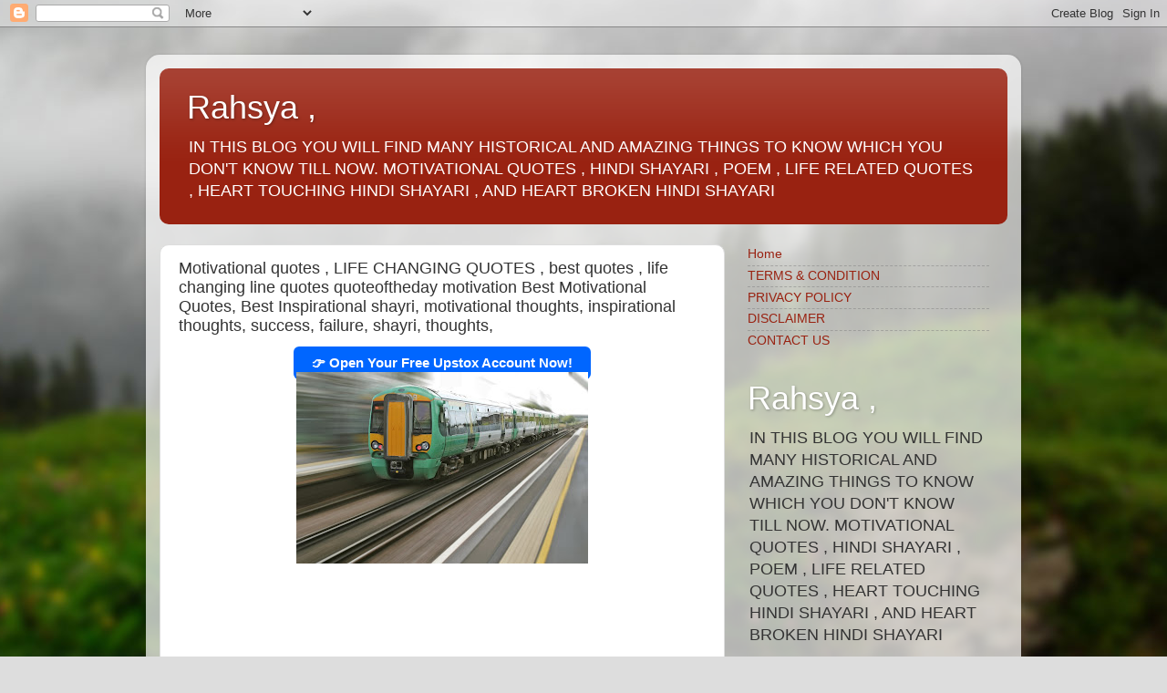

--- FILE ---
content_type: text/html; charset=UTF-8
request_url: https://www.rahsya.net/2022/01/motivational-quotes-life-changing_24.html
body_size: 21380
content:
<!DOCTYPE html>
<html class='v2' dir='ltr' lang='hi'>
<head>
<link href='https://www.blogger.com/static/v1/widgets/335934321-css_bundle_v2.css' rel='stylesheet' type='text/css'/>
<meta content='width=1100' name='viewport'/>
<meta content='text/html; charset=UTF-8' http-equiv='Content-Type'/>
<meta content='blogger' name='generator'/>
<link href='https://www.rahsya.net/favicon.ico' rel='icon' type='image/x-icon'/>
<link href='https://www.rahsya.net/2022/01/motivational-quotes-life-changing_24.html' rel='canonical'/>
<link rel="alternate" type="application/atom+xml" title="Rahsya ,  - Atom" href="https://www.rahsya.net/feeds/posts/default" />
<link rel="alternate" type="application/rss+xml" title="Rahsya ,  - RSS" href="https://www.rahsya.net/feeds/posts/default?alt=rss" />
<link rel="service.post" type="application/atom+xml" title="Rahsya ,  - Atom" href="https://www.blogger.com/feeds/1608791577911635875/posts/default" />

<link rel="alternate" type="application/atom+xml" title="Rahsya ,  - Atom" href="https://www.rahsya.net/feeds/5565210714706368965/comments/default" />
<!--Can't find substitution for tag [blog.ieCssRetrofitLinks]-->
<link href='https://blogger.googleusercontent.com/img/a/AVvXsEhsMmB2VEWYHPwJsm1IBK3vxH5EG0O2CqNyHU2amsJM5F53tIRin9xo-Kr6JpElR-UbRrCWOPzInuQX7JRwun9fTr99F4mzFBOMObFC6LsP6gm2j21rF05bM10ixSZo01gyvY5xZoYYtX7sDBflPYrHDgH5WKijvkXAFb7xJ9geWvplcBH8oR0CbQ=s320' rel='image_src'/>
<meta content='Best Motivational Quotes,Best Inspirational shayri,shayri,thoughts,motivational video,quotes in hindi,mahi khan,goal,aim,motivation,inspiration,i love' name='description'/>
<meta content='https://www.rahsya.net/2022/01/motivational-quotes-life-changing_24.html' property='og:url'/>
<meta content='Motivational quotes , LIFE CHANGING QUOTES , best quotes , life changing line quotes quoteoftheday motivation Best Motivational Quotes, Best Inspirational shayri, motivational thoughts, inspirational thoughts, success, failure, shayri, thoughts, ' property='og:title'/>
<meta content='Best Motivational Quotes,Best Inspirational shayri,shayri,thoughts,motivational video,quotes in hindi,mahi khan,goal,aim,motivation,inspiration,i love' property='og:description'/>
<meta content='https://blogger.googleusercontent.com/img/a/AVvXsEhsMmB2VEWYHPwJsm1IBK3vxH5EG0O2CqNyHU2amsJM5F53tIRin9xo-Kr6JpElR-UbRrCWOPzInuQX7JRwun9fTr99F4mzFBOMObFC6LsP6gm2j21rF05bM10ixSZo01gyvY5xZoYYtX7sDBflPYrHDgH5WKijvkXAFb7xJ9geWvplcBH8oR0CbQ=w1200-h630-p-k-no-nu' property='og:image'/>
<title>Rahsya , : Motivational quotes , LIFE CHANGING QUOTES , best quotes , life changing line quotes quoteoftheday motivation Best Motivational Quotes, Best Inspirational shayri, motivational thoughts, inspirational thoughts, success, failure, shayri, thoughts, </title>
<style id='page-skin-1' type='text/css'><!--
/*-----------------------------------------------
Blogger Template Style
Name:     Picture Window
Designer: Blogger
URL:      www.blogger.com
----------------------------------------------- */
/* Variable definitions
====================
<Variable name="keycolor" description="Main Color" type="color" default="#1a222a"/>
<Variable name="body.background" description="Body Background" type="background"
color="#dddddd" default="#111111 url(//themes.googleusercontent.com/image?id=1OACCYOE0-eoTRTfsBuX1NMN9nz599ufI1Jh0CggPFA_sK80AGkIr8pLtYRpNUKPmwtEa) repeat-x fixed top center"/>
<Group description="Page Text" selector="body">
<Variable name="body.font" description="Font" type="font"
default="normal normal 15px Arial, Tahoma, Helvetica, FreeSans, sans-serif"/>
<Variable name="body.text.color" description="Text Color" type="color" default="#333333"/>
</Group>
<Group description="Backgrounds" selector=".body-fauxcolumns-outer">
<Variable name="body.background.color" description="Outer Background" type="color" default="#296695"/>
<Variable name="header.background.color" description="Header Background" type="color" default="transparent"/>
<Variable name="post.background.color" description="Post Background" type="color" default="#ffffff"/>
</Group>
<Group description="Links" selector=".main-outer">
<Variable name="link.color" description="Link Color" type="color" default="#336699"/>
<Variable name="link.visited.color" description="Visited Color" type="color" default="#6699cc"/>
<Variable name="link.hover.color" description="Hover Color" type="color" default="#33aaff"/>
</Group>
<Group description="Blog Title" selector=".header h1">
<Variable name="header.font" description="Title Font" type="font"
default="normal normal 36px Arial, Tahoma, Helvetica, FreeSans, sans-serif"/>
<Variable name="header.text.color" description="Text Color" type="color" default="#ffffff" />
</Group>
<Group description="Tabs Text" selector=".tabs-inner .widget li a">
<Variable name="tabs.font" description="Font" type="font"
default="normal normal 15px Arial, Tahoma, Helvetica, FreeSans, sans-serif"/>
<Variable name="tabs.text.color" description="Text Color" type="color" default="#ffffff"/>
<Variable name="tabs.selected.text.color" description="Selected Color" type="color" default="#992211"/>
</Group>
<Group description="Tabs Background" selector=".tabs-outer .PageList">
<Variable name="tabs.background.color" description="Background Color" type="color" default="transparent"/>
<Variable name="tabs.selected.background.color" description="Selected Color" type="color" default="transparent"/>
<Variable name="tabs.separator.color" description="Separator Color" type="color" default="transparent"/>
</Group>
<Group description="Post Title" selector="h3.post-title, .comments h4">
<Variable name="post.title.font" description="Title Font" type="font"
default="normal normal 18px Arial, Tahoma, Helvetica, FreeSans, sans-serif"/>
</Group>
<Group description="Date Header" selector=".date-header">
<Variable name="date.header.color" description="Text Color" type="color" default="#333333"/>
</Group>
<Group description="Post" selector=".post">
<Variable name="post.footer.text.color" description="Footer Text Color" type="color" default="#999999"/>
<Variable name="post.border.color" description="Border Color" type="color" default="#dddddd"/>
</Group>
<Group description="Gadgets" selector="h2">
<Variable name="widget.title.font" description="Title Font" type="font"
default="bold normal 13px Arial, Tahoma, Helvetica, FreeSans, sans-serif"/>
<Variable name="widget.title.text.color" description="Title Color" type="color" default="#888888"/>
</Group>
<Group description="Footer" selector=".footer-outer">
<Variable name="footer.text.color" description="Text Color" type="color" default="#cccccc"/>
<Variable name="footer.widget.title.text.color" description="Gadget Title Color" type="color" default="#aaaaaa"/>
</Group>
<Group description="Footer Links" selector=".footer-outer">
<Variable name="footer.link.color" description="Link Color" type="color" default="#99ccee"/>
<Variable name="footer.link.visited.color" description="Visited Color" type="color" default="#77aaee"/>
<Variable name="footer.link.hover.color" description="Hover Color" type="color" default="#33aaff"/>
</Group>
<Variable name="content.margin" description="Content Margin Top" type="length" default="20px" min="0" max="100px"/>
<Variable name="content.padding" description="Content Padding" type="length" default="0" min="0" max="100px"/>
<Variable name="content.background" description="Content Background" type="background"
default="transparent none repeat scroll top left"/>
<Variable name="content.border.radius" description="Content Border Radius" type="length" default="0" min="0" max="100px"/>
<Variable name="content.shadow.spread" description="Content Shadow Spread" type="length" default="0" min="0" max="100px"/>
<Variable name="header.padding" description="Header Padding" type="length" default="0" min="0" max="100px"/>
<Variable name="header.background.gradient" description="Header Gradient" type="url"
default="none"/>
<Variable name="header.border.radius" description="Header Border Radius" type="length" default="0" min="0" max="100px"/>
<Variable name="main.border.radius.top" description="Main Border Radius" type="length" default="20px" min="0" max="100px"/>
<Variable name="footer.border.radius.top" description="Footer Border Radius Top" type="length" default="0" min="0" max="100px"/>
<Variable name="footer.border.radius.bottom" description="Footer Border Radius Bottom" type="length" default="20px" min="0" max="100px"/>
<Variable name="region.shadow.spread" description="Main and Footer Shadow Spread" type="length" default="3px" min="0" max="100px"/>
<Variable name="region.shadow.offset" description="Main and Footer Shadow Offset" type="length" default="1px" min="-50px" max="50px"/>
<Variable name="tabs.background.gradient" description="Tab Background Gradient" type="url" default="none"/>
<Variable name="tab.selected.background.gradient" description="Selected Tab Background" type="url"
default="url(https://resources.blogblog.com/blogblog/data/1kt/transparent/white80.png)"/>
<Variable name="tab.background" description="Tab Background" type="background"
default="transparent url(https://resources.blogblog.com/blogblog/data/1kt/transparent/black50.png) repeat scroll top left"/>
<Variable name="tab.border.radius" description="Tab Border Radius" type="length" default="10px" min="0" max="100px"/>
<Variable name="tab.first.border.radius" description="First Tab Border Radius" type="length" default="10px" min="0" max="100px"/>
<Variable name="tabs.border.radius" description="Tabs Border Radius" type="length" default="0" min="0" max="100px"/>
<Variable name="tabs.spacing" description="Tab Spacing" type="length" default=".25em" min="0" max="10em"/>
<Variable name="tabs.margin.bottom" description="Tab Margin Bottom" type="length" default="0" min="0" max="100px"/>
<Variable name="tabs.margin.sides" description="Tab Margin Sides" type="length" default="20px" min="0" max="100px"/>
<Variable name="main.background" description="Main Background" type="background"
default="transparent url(https://resources.blogblog.com/blogblog/data/1kt/transparent/white80.png) repeat scroll top left"/>
<Variable name="main.padding.sides" description="Main Padding Sides" type="length" default="20px" min="0" max="100px"/>
<Variable name="footer.background" description="Footer Background" type="background"
default="transparent url(https://resources.blogblog.com/blogblog/data/1kt/transparent/black50.png) repeat scroll top left"/>
<Variable name="post.margin.sides" description="Post Margin Sides" type="length" default="-20px" min="-50px" max="50px"/>
<Variable name="post.border.radius" description="Post Border Radius" type="length" default="5px" min="0" max="100px"/>
<Variable name="widget.title.text.transform" description="Widget Title Text Transform" type="string" default="uppercase"/>
<Variable name="mobile.background.overlay" description="Mobile Background Overlay" type="string"
default="transparent none repeat scroll top left"/>
<Variable name="startSide" description="Side where text starts in blog language" type="automatic" default="left"/>
<Variable name="endSide" description="Side where text ends in blog language" type="automatic" default="right"/>
*/
/* Content
----------------------------------------------- */
body {
font: normal normal 15px Arial, Tahoma, Helvetica, FreeSans, sans-serif;
color: #333333;
background: #dddddd url(//themes.googleusercontent.com/image?id=1fupio4xM9eVxyr-k5QC5RiCJlYR35r9dXsp63RKsKt64v33poi2MvnjkX_1MULBY8BsT) repeat-x fixed bottom center;
}
html body .region-inner {
min-width: 0;
max-width: 100%;
width: auto;
}
.content-outer {
font-size: 90%;
}
a:link {
text-decoration:none;
color: #992211;
}
a:visited {
text-decoration:none;
color: #771100;
}
a:hover {
text-decoration:underline;
color: #cc4411;
}
.content-outer {
background: transparent url(https://resources.blogblog.com/blogblog/data/1kt/transparent/white80.png) repeat scroll top left;
-moz-border-radius: 15px;
-webkit-border-radius: 15px;
-goog-ms-border-radius: 15px;
border-radius: 15px;
-moz-box-shadow: 0 0 3px rgba(0, 0, 0, .15);
-webkit-box-shadow: 0 0 3px rgba(0, 0, 0, .15);
-goog-ms-box-shadow: 0 0 3px rgba(0, 0, 0, .15);
box-shadow: 0 0 3px rgba(0, 0, 0, .15);
margin: 30px auto;
}
.content-inner {
padding: 15px;
}
/* Header
----------------------------------------------- */
.header-outer {
background: #992211 url(https://resources.blogblog.com/blogblog/data/1kt/transparent/header_gradient_shade.png) repeat-x scroll top left;
_background-image: none;
color: #ffffff;
-moz-border-radius: 10px;
-webkit-border-radius: 10px;
-goog-ms-border-radius: 10px;
border-radius: 10px;
}
.Header img, .Header #header-inner {
-moz-border-radius: 10px;
-webkit-border-radius: 10px;
-goog-ms-border-radius: 10px;
border-radius: 10px;
}
.header-inner .Header .titlewrapper,
.header-inner .Header .descriptionwrapper {
padding-left: 30px;
padding-right: 30px;
}
.Header h1 {
font: normal normal 36px Arial, Tahoma, Helvetica, FreeSans, sans-serif;
text-shadow: 1px 1px 3px rgba(0, 0, 0, 0.3);
}
.Header h1 a {
color: #ffffff;
}
.Header .description {
font-size: 130%;
}
/* Tabs
----------------------------------------------- */
.tabs-inner {
margin: .5em 0 0;
padding: 0;
}
.tabs-inner .section {
margin: 0;
}
.tabs-inner .widget ul {
padding: 0;
background: #f5f5f5 url(https://resources.blogblog.com/blogblog/data/1kt/transparent/tabs_gradient_shade.png) repeat scroll bottom;
-moz-border-radius: 10px;
-webkit-border-radius: 10px;
-goog-ms-border-radius: 10px;
border-radius: 10px;
}
.tabs-inner .widget li {
border: none;
}
.tabs-inner .widget li a {
display: inline-block;
padding: .5em 1em;
margin-right: 0;
color: #992211;
font: normal normal 15px Arial, Tahoma, Helvetica, FreeSans, sans-serif;
-moz-border-radius: 0 0 0 0;
-webkit-border-top-left-radius: 0;
-webkit-border-top-right-radius: 0;
-goog-ms-border-radius: 0 0 0 0;
border-radius: 0 0 0 0;
background: transparent none no-repeat scroll top left;
border-right: 1px solid #cccccc;
}
.tabs-inner .widget li:first-child a {
padding-left: 1.25em;
-moz-border-radius-topleft: 10px;
-moz-border-radius-bottomleft: 10px;
-webkit-border-top-left-radius: 10px;
-webkit-border-bottom-left-radius: 10px;
-goog-ms-border-top-left-radius: 10px;
-goog-ms-border-bottom-left-radius: 10px;
border-top-left-radius: 10px;
border-bottom-left-radius: 10px;
}
.tabs-inner .widget li.selected a,
.tabs-inner .widget li a:hover {
position: relative;
z-index: 1;
background: #ffffff url(https://resources.blogblog.com/blogblog/data/1kt/transparent/tabs_gradient_shade.png) repeat scroll bottom;
color: #000000;
-moz-box-shadow: 0 0 0 rgba(0, 0, 0, .15);
-webkit-box-shadow: 0 0 0 rgba(0, 0, 0, .15);
-goog-ms-box-shadow: 0 0 0 rgba(0, 0, 0, .15);
box-shadow: 0 0 0 rgba(0, 0, 0, .15);
}
/* Headings
----------------------------------------------- */
h2 {
font: bold normal 13px Arial, Tahoma, Helvetica, FreeSans, sans-serif;
text-transform: uppercase;
color: #666666;
margin: .5em 0;
}
/* Main
----------------------------------------------- */
.main-outer {
background: transparent none repeat scroll top center;
-moz-border-radius: 0 0 0 0;
-webkit-border-top-left-radius: 0;
-webkit-border-top-right-radius: 0;
-webkit-border-bottom-left-radius: 0;
-webkit-border-bottom-right-radius: 0;
-goog-ms-border-radius: 0 0 0 0;
border-radius: 0 0 0 0;
-moz-box-shadow: 0 0 0 rgba(0, 0, 0, .15);
-webkit-box-shadow: 0 0 0 rgba(0, 0, 0, .15);
-goog-ms-box-shadow: 0 0 0 rgba(0, 0, 0, .15);
box-shadow: 0 0 0 rgba(0, 0, 0, .15);
}
.main-inner {
padding: 15px 5px 20px;
}
.main-inner .column-center-inner {
padding: 0 0;
}
.main-inner .column-left-inner {
padding-left: 0;
}
.main-inner .column-right-inner {
padding-right: 0;
}
/* Posts
----------------------------------------------- */
h3.post-title {
margin: 0;
font: normal normal 18px Arial, Tahoma, Helvetica, FreeSans, sans-serif;
}
.comments h4 {
margin: 1em 0 0;
font: normal normal 18px Arial, Tahoma, Helvetica, FreeSans, sans-serif;
}
.date-header span {
color: #333333;
}
.post-outer {
background-color: #ffffff;
border: solid 1px #dddddd;
-moz-border-radius: 10px;
-webkit-border-radius: 10px;
border-radius: 10px;
-goog-ms-border-radius: 10px;
padding: 15px 20px;
margin: 0 -20px 20px;
}
.post-body {
line-height: 1.4;
font-size: 110%;
position: relative;
}
.post-header {
margin: 0 0 1.5em;
color: #999999;
line-height: 1.6;
}
.post-footer {
margin: .5em 0 0;
color: #999999;
line-height: 1.6;
}
#blog-pager {
font-size: 140%
}
#comments .comment-author {
padding-top: 1.5em;
border-top: dashed 1px #ccc;
border-top: dashed 1px rgba(128, 128, 128, .5);
background-position: 0 1.5em;
}
#comments .comment-author:first-child {
padding-top: 0;
border-top: none;
}
.avatar-image-container {
margin: .2em 0 0;
}
/* Comments
----------------------------------------------- */
.comments .comments-content .icon.blog-author {
background-repeat: no-repeat;
background-image: url([data-uri]);
}
.comments .comments-content .loadmore a {
border-top: 1px solid #cc4411;
border-bottom: 1px solid #cc4411;
}
.comments .continue {
border-top: 2px solid #cc4411;
}
/* Widgets
----------------------------------------------- */
.widget ul, .widget #ArchiveList ul.flat {
padding: 0;
list-style: none;
}
.widget ul li, .widget #ArchiveList ul.flat li {
border-top: dashed 1px #ccc;
border-top: dashed 1px rgba(128, 128, 128, .5);
}
.widget ul li:first-child, .widget #ArchiveList ul.flat li:first-child {
border-top: none;
}
.widget .post-body ul {
list-style: disc;
}
.widget .post-body ul li {
border: none;
}
/* Footer
----------------------------------------------- */
.footer-outer {
color:#eeeeee;
background: transparent url(https://resources.blogblog.com/blogblog/data/1kt/transparent/black50.png) repeat scroll top left;
-moz-border-radius: 10px 10px 10px 10px;
-webkit-border-top-left-radius: 10px;
-webkit-border-top-right-radius: 10px;
-webkit-border-bottom-left-radius: 10px;
-webkit-border-bottom-right-radius: 10px;
-goog-ms-border-radius: 10px 10px 10px 10px;
border-radius: 10px 10px 10px 10px;
-moz-box-shadow: 0 0 0 rgba(0, 0, 0, .15);
-webkit-box-shadow: 0 0 0 rgba(0, 0, 0, .15);
-goog-ms-box-shadow: 0 0 0 rgba(0, 0, 0, .15);
box-shadow: 0 0 0 rgba(0, 0, 0, .15);
}
.footer-inner {
padding: 10px 5px 20px;
}
.footer-outer a {
color: #ffffdd;
}
.footer-outer a:visited {
color: #cccc99;
}
.footer-outer a:hover {
color: #ffffff;
}
.footer-outer .widget h2 {
color: #bbbbbb;
}
/* Mobile
----------------------------------------------- */
html body.mobile {
height: auto;
}
html body.mobile {
min-height: 480px;
background-size: 100% auto;
}
.mobile .body-fauxcolumn-outer {
background: transparent none repeat scroll top left;
}
html .mobile .mobile-date-outer, html .mobile .blog-pager {
border-bottom: none;
background: transparent none repeat scroll top center;
margin-bottom: 10px;
}
.mobile .date-outer {
background: transparent none repeat scroll top center;
}
.mobile .header-outer, .mobile .main-outer,
.mobile .post-outer, .mobile .footer-outer {
-moz-border-radius: 0;
-webkit-border-radius: 0;
-goog-ms-border-radius: 0;
border-radius: 0;
}
.mobile .content-outer,
.mobile .main-outer,
.mobile .post-outer {
background: inherit;
border: none;
}
.mobile .content-outer {
font-size: 100%;
}
.mobile-link-button {
background-color: #992211;
}
.mobile-link-button a:link, .mobile-link-button a:visited {
color: #ffffff;
}
.mobile-index-contents {
color: #333333;
}
.mobile .tabs-inner .PageList .widget-content {
background: #ffffff url(https://resources.blogblog.com/blogblog/data/1kt/transparent/tabs_gradient_shade.png) repeat scroll bottom;
color: #000000;
}
.mobile .tabs-inner .PageList .widget-content .pagelist-arrow {
border-left: 1px solid #cccccc;
}

--></style>
<style id='template-skin-1' type='text/css'><!--
body {
min-width: 960px;
}
.content-outer, .content-fauxcolumn-outer, .region-inner {
min-width: 960px;
max-width: 960px;
_width: 960px;
}
.main-inner .columns {
padding-left: 0;
padding-right: 310px;
}
.main-inner .fauxcolumn-center-outer {
left: 0;
right: 310px;
/* IE6 does not respect left and right together */
_width: expression(this.parentNode.offsetWidth -
parseInt("0") -
parseInt("310px") + 'px');
}
.main-inner .fauxcolumn-left-outer {
width: 0;
}
.main-inner .fauxcolumn-right-outer {
width: 310px;
}
.main-inner .column-left-outer {
width: 0;
right: 100%;
margin-left: -0;
}
.main-inner .column-right-outer {
width: 310px;
margin-right: -310px;
}
#layout {
min-width: 0;
}
#layout .content-outer {
min-width: 0;
width: 800px;
}
#layout .region-inner {
min-width: 0;
width: auto;
}
body#layout div.add_widget {
padding: 8px;
}
body#layout div.add_widget a {
margin-left: 32px;
}
--></style>
<style>
    body {background-image:url(\/\/themes.googleusercontent.com\/image?id=1fupio4xM9eVxyr-k5QC5RiCJlYR35r9dXsp63RKsKt64v33poi2MvnjkX_1MULBY8BsT);}
    
@media (max-width: 200px) { body {background-image:url(\/\/themes.googleusercontent.com\/image?id=1fupio4xM9eVxyr-k5QC5RiCJlYR35r9dXsp63RKsKt64v33poi2MvnjkX_1MULBY8BsT&options=w200);}}
@media (max-width: 400px) and (min-width: 201px) { body {background-image:url(\/\/themes.googleusercontent.com\/image?id=1fupio4xM9eVxyr-k5QC5RiCJlYR35r9dXsp63RKsKt64v33poi2MvnjkX_1MULBY8BsT&options=w400);}}
@media (max-width: 800px) and (min-width: 401px) { body {background-image:url(\/\/themes.googleusercontent.com\/image?id=1fupio4xM9eVxyr-k5QC5RiCJlYR35r9dXsp63RKsKt64v33poi2MvnjkX_1MULBY8BsT&options=w800);}}
@media (max-width: 1200px) and (min-width: 801px) { body {background-image:url(\/\/themes.googleusercontent.com\/image?id=1fupio4xM9eVxyr-k5QC5RiCJlYR35r9dXsp63RKsKt64v33poi2MvnjkX_1MULBY8BsT&options=w1200);}}
/* Last tag covers anything over one higher than the previous max-size cap. */
@media (min-width: 1201px) { body {background-image:url(\/\/themes.googleusercontent.com\/image?id=1fupio4xM9eVxyr-k5QC5RiCJlYR35r9dXsp63RKsKt64v33poi2MvnjkX_1MULBY8BsT&options=w1600);}}
  </style>
<link href='https://www.blogger.com/dyn-css/authorization.css?targetBlogID=1608791577911635875&amp;zx=4397704b-c2fb-4610-bb09-8220d7f6cb6a' media='none' onload='if(media!=&#39;all&#39;)media=&#39;all&#39;' rel='stylesheet'/><noscript><link href='https://www.blogger.com/dyn-css/authorization.css?targetBlogID=1608791577911635875&amp;zx=4397704b-c2fb-4610-bb09-8220d7f6cb6a' rel='stylesheet'/></noscript>
<meta name='google-adsense-platform-account' content='ca-host-pub-1556223355139109'/>
<meta name='google-adsense-platform-domain' content='blogspot.com'/>

<script async src="https://pagead2.googlesyndication.com/pagead/js/adsbygoogle.js?client=ca-pub-5361171618163618&host=ca-host-pub-1556223355139109" crossorigin="anonymous"></script>

<!-- data-ad-client=ca-pub-5361171618163618 -->

</head>
<body class='loading'>
<div class='navbar section' id='navbar' name='Navbar'><div class='widget Navbar' data-version='1' id='Navbar1'><script type="text/javascript">
    function setAttributeOnload(object, attribute, val) {
      if(window.addEventListener) {
        window.addEventListener('load',
          function(){ object[attribute] = val; }, false);
      } else {
        window.attachEvent('onload', function(){ object[attribute] = val; });
      }
    }
  </script>
<div id="navbar-iframe-container"></div>
<script type="text/javascript" src="https://apis.google.com/js/platform.js"></script>
<script type="text/javascript">
      gapi.load("gapi.iframes:gapi.iframes.style.bubble", function() {
        if (gapi.iframes && gapi.iframes.getContext) {
          gapi.iframes.getContext().openChild({
              url: 'https://www.blogger.com/navbar/1608791577911635875?po\x3d5565210714706368965\x26origin\x3dhttps://www.rahsya.net',
              where: document.getElementById("navbar-iframe-container"),
              id: "navbar-iframe"
          });
        }
      });
    </script><script type="text/javascript">
(function() {
var script = document.createElement('script');
script.type = 'text/javascript';
script.src = '//pagead2.googlesyndication.com/pagead/js/google_top_exp.js';
var head = document.getElementsByTagName('head')[0];
if (head) {
head.appendChild(script);
}})();
</script>
</div></div>
<div class='body-fauxcolumns'>
<div class='fauxcolumn-outer body-fauxcolumn-outer'>
<div class='cap-top'>
<div class='cap-left'></div>
<div class='cap-right'></div>
</div>
<div class='fauxborder-left'>
<div class='fauxborder-right'></div>
<div class='fauxcolumn-inner'>
</div>
</div>
<div class='cap-bottom'>
<div class='cap-left'></div>
<div class='cap-right'></div>
</div>
</div>
</div>
<div class='content'>
<div class='content-fauxcolumns'>
<div class='fauxcolumn-outer content-fauxcolumn-outer'>
<div class='cap-top'>
<div class='cap-left'></div>
<div class='cap-right'></div>
</div>
<div class='fauxborder-left'>
<div class='fauxborder-right'></div>
<div class='fauxcolumn-inner'>
</div>
</div>
<div class='cap-bottom'>
<div class='cap-left'></div>
<div class='cap-right'></div>
</div>
</div>
</div>
<div class='content-outer'>
<div class='content-cap-top cap-top'>
<div class='cap-left'></div>
<div class='cap-right'></div>
</div>
<div class='fauxborder-left content-fauxborder-left'>
<div class='fauxborder-right content-fauxborder-right'></div>
<div class='content-inner'>
<header>
<div class='header-outer'>
<div class='header-cap-top cap-top'>
<div class='cap-left'></div>
<div class='cap-right'></div>
</div>
<div class='fauxborder-left header-fauxborder-left'>
<div class='fauxborder-right header-fauxborder-right'></div>
<div class='region-inner header-inner'>
<div class='header section' id='header' name='शीर्षलेख'><div class='widget Header' data-version='1' id='Header1'>
<div id='header-inner'>
<div class='titlewrapper'>
<h1 class='title'>
<a href='https://www.rahsya.net/'>
Rahsya , 
</a>
</h1>
</div>
<div class='descriptionwrapper'>
<p class='description'><span>IN THIS BLOG YOU WILL FIND MANY HISTORICAL AND AMAZING  THINGS TO KNOW  WHICH YOU DON'T KNOW TILL NOW. MOTIVATIONAL QUOTES , HINDI SHAYARI , POEM , LIFE RELATED QUOTES , HEART TOUCHING HINDI SHAYARI , AND HEART BROKEN HINDI SHAYARI </span></p>
</div>
</div>
</div></div>
</div>
</div>
<div class='header-cap-bottom cap-bottom'>
<div class='cap-left'></div>
<div class='cap-right'></div>
</div>
</div>
</header>
<div class='tabs-outer'>
<div class='tabs-cap-top cap-top'>
<div class='cap-left'></div>
<div class='cap-right'></div>
</div>
<div class='fauxborder-left tabs-fauxborder-left'>
<div class='fauxborder-right tabs-fauxborder-right'></div>
<div class='region-inner tabs-inner'>
<div class='tabs no-items section' id='crosscol' name='परस्पर-कॉलम'></div>
<div class='tabs no-items section' id='crosscol-overflow' name='Cross-Column 2'></div>
</div>
</div>
<div class='tabs-cap-bottom cap-bottom'>
<div class='cap-left'></div>
<div class='cap-right'></div>
</div>
</div>
<div class='main-outer'>
<div class='main-cap-top cap-top'>
<div class='cap-left'></div>
<div class='cap-right'></div>
</div>
<div class='fauxborder-left main-fauxborder-left'>
<div class='fauxborder-right main-fauxborder-right'></div>
<div class='region-inner main-inner'>
<div class='columns fauxcolumns'>
<div class='fauxcolumn-outer fauxcolumn-center-outer'>
<div class='cap-top'>
<div class='cap-left'></div>
<div class='cap-right'></div>
</div>
<div class='fauxborder-left'>
<div class='fauxborder-right'></div>
<div class='fauxcolumn-inner'>
</div>
</div>
<div class='cap-bottom'>
<div class='cap-left'></div>
<div class='cap-right'></div>
</div>
</div>
<div class='fauxcolumn-outer fauxcolumn-left-outer'>
<div class='cap-top'>
<div class='cap-left'></div>
<div class='cap-right'></div>
</div>
<div class='fauxborder-left'>
<div class='fauxborder-right'></div>
<div class='fauxcolumn-inner'>
</div>
</div>
<div class='cap-bottom'>
<div class='cap-left'></div>
<div class='cap-right'></div>
</div>
</div>
<div class='fauxcolumn-outer fauxcolumn-right-outer'>
<div class='cap-top'>
<div class='cap-left'></div>
<div class='cap-right'></div>
</div>
<div class='fauxborder-left'>
<div class='fauxborder-right'></div>
<div class='fauxcolumn-inner'>
</div>
</div>
<div class='cap-bottom'>
<div class='cap-left'></div>
<div class='cap-right'></div>
</div>
</div>
<!-- corrects IE6 width calculation -->
<div class='columns-inner'>
<div class='column-center-outer'>
<div class='column-center-inner'>
<div class='main section' id='main' name='मुख्‍य'><div class='widget Blog' data-version='1' id='Blog1'>
<div class='blog-posts hfeed'>

          <div class="date-outer">
        

          <div class="date-posts">
        
<div class='post-outer'>
<div class='post hentry uncustomized-post-template' itemprop='blogPost' itemscope='itemscope' itemtype='http://schema.org/BlogPosting'>
<meta content='https://blogger.googleusercontent.com/img/a/AVvXsEhsMmB2VEWYHPwJsm1IBK3vxH5EG0O2CqNyHU2amsJM5F53tIRin9xo-Kr6JpElR-UbRrCWOPzInuQX7JRwun9fTr99F4mzFBOMObFC6LsP6gm2j21rF05bM10ixSZo01gyvY5xZoYYtX7sDBflPYrHDgH5WKijvkXAFb7xJ9geWvplcBH8oR0CbQ=s320' itemprop='image_url'/>
<meta content='1608791577911635875' itemprop='blogId'/>
<meta content='5565210714706368965' itemprop='postId'/>
<a name='5565210714706368965'></a>
<h3 class='post-title entry-title' itemprop='name'>
Motivational quotes , LIFE CHANGING QUOTES , best quotes , life changing line quotes quoteoftheday motivation Best Motivational Quotes, Best Inspirational shayri, motivational thoughts, inspirational thoughts, success, failure, shayri, thoughts, 
</h3>
<div class='post-header'>
<div class='post-header-line-1'></div>
</div>
<div class='post-body entry-content' id='post-body-5565210714706368965' itemprop='articleBody'>
<div class='auto-link-box' style='margin-top:20px;text-align:center;'>
<a href='https://upstox.com/open-account/?f=2PA72G' style='background:#0066ff;color:#fff;padding:10px 20px;border-radius:6px;text-decoration:none;font-weight:bold;' target='_blank'>
     👉 Open Your Free Upstox Account Now!
  </a>
</div>
<div class="separator" style="clear: both; text-align: center;"><a href="https://blogger.googleusercontent.com/img/a/AVvXsEhsMmB2VEWYHPwJsm1IBK3vxH5EG0O2CqNyHU2amsJM5F53tIRin9xo-Kr6JpElR-UbRrCWOPzInuQX7JRwun9fTr99F4mzFBOMObFC6LsP6gm2j21rF05bM10ixSZo01gyvY5xZoYYtX7sDBflPYrHDgH5WKijvkXAFb7xJ9geWvplcBH8oR0CbQ=s1920" imageanchor="1" style="margin-left: 1em; margin-right: 1em;"><span style="color: #2b00fe; font-size: medium;"><img border="0" data-original-height="1258" data-original-width="1920" height="210" src="https://blogger.googleusercontent.com/img/a/AVvXsEhsMmB2VEWYHPwJsm1IBK3vxH5EG0O2CqNyHU2amsJM5F53tIRin9xo-Kr6JpElR-UbRrCWOPzInuQX7JRwun9fTr99F4mzFBOMObFC6LsP6gm2j21rF05bM10ixSZo01gyvY5xZoYYtX7sDBflPYrHDgH5WKijvkXAFb7xJ9geWvplcBH8oR0CbQ=s320" width="320" /></span></a></div><span style="color: #2b00fe; font-size: medium;"><br /></span><p style="text-align: center;"><span style="color: #2b00fe; font-size: medium;"><br /></span></p><p style="text-align: center;"><span style="color: #2b00fe; font-size: medium;"><br /></span></p><p style="text-align: center;"><span style="color: #2b00fe; font-size: medium;">&nbsp;अप&#2381;शब&#2381;द आक&#2366;श म&#2375;&#2306; फ&#2375;क&#2375; गए पत&#2381;थर क&#2375; सम&#2366;न ह&#2376;&nbsp;</span></p><p style="text-align: center;"><span style="color: #2b00fe; font-size: medium;">ज&#2379; उस&#2368; पर ग&#2367;रत&#2366; ह&#2376; ज&#2367;सन&#2375; उस&#2375; फ&#2376;क&#2366; ह&#2376; ,,,</span></p><p style="text-align: center;"><span style="color: #2b00fe; font-size: medium;"><br /></span></p><p style="text-align: center;"><span style="color: #2b00fe; font-size: medium;"><br /></span></p><p style="text-align: center;"><span style="color: #2b00fe; font-size: medium;">द&#2369;न&#2367;य&#2366; क&#2368; सबस&#2375; सस&#2381;त&#2368; च&#2368;ज़ ह&#2376; सल&#2366;ह&nbsp;</span></p><p style="text-align: center;"><span style="color: #2b00fe; font-size: medium;">एक स&#2375; म&#2366;&#2306;ग&#2379; हज&#2366;र&#2379; स&#2375; म&#2367;लत&#2368; ह&#2376; ,&nbsp;</span></p><p style="text-align: center;"><span style="color: #2b00fe; font-size: medium;">और सबस&#2375; मह&#2306;ग&#2366; ह&#2376; सहय&#2379;ग ,मदद&nbsp;</span></p><p style="text-align: center;"><span style="color: #2b00fe; font-size: medium;">हज&#2366;र&#2379; स&#2375; म&#2366;&#2306;ग&#2379; त&#2379; एक स&#2375; म&#2367;लत&#2366; ह&#2376; ....</span></p><p style="text-align: center;"><span style="color: #2b00fe; font-size: medium;"><br /></span></p><p style="text-align: center;"><span style="color: #2b00fe; font-size: medium;"><br /></span></p><p style="text-align: center;"><span style="color: #2b00fe; font-size: medium;">इ&#2306;स&#2366;न एक द&#2369;क&#2366;न ह&#2376; और ज&#2369;ब&#2366;न उसक&#2366; त&#2366;ल&#2366;</span></p><p style="text-align: center;"><span style="color: #2b00fe; font-size: medium;">त&#2366;ल&#2366; ख&#2369;लत&#2366; ह&#2376; तभ&#2368; पत&#2366; च&#2366;लत&#2366; ह&#2376;&nbsp;</span></p><p style="text-align: center;"><span style="color: #2b00fe; font-size: medium;">द&#2369;क&#2366;न स&#2379;न&#2375; क&#2368; ह&#2376; य&#2366; क&#2379;यल&#2375; क&#2368; ..</span></p><p style="text-align: center;"><span style="color: #2b00fe; font-size: medium;"><br /></span></p><p style="text-align: center;"><span style="color: #2b00fe; font-size: medium;"><br /></span></p><p style="text-align: center;"><span style="color: #2b00fe; font-size: medium;">स&#2367;क&#2381;क&#2375; हम&#2375;श&#2366; आव&#2366;ज़ करत&#2375; ह&#2376;&nbsp;</span></p><p style="text-align: center;"><span style="color: #2b00fe; font-size: medium;">मगर न&#2379;ट हम&#2375;श&#2366; ख&#2366;म&#2379;श रहत&#2375; ह&#2376;&nbsp;</span></p><p style="text-align: center;"><span style="color: #2b00fe; font-size: medium;">इसल&#2367;ए जब आपक&#2368; क&#2368;मत बढ&#2375; त&#2379; श&#2366;&#2306;त रहन&#2366;&nbsp;</span></p><p style="text-align: center;"><span style="color: #2b00fe; font-size: medium;">आपक&#2368; ह&#2376;स&#2367;यत क&#2366; स&#2380;र मच&#2366;न&#2375; क&#2366; ज&#2367;म&#2381;म&#2366;&nbsp;</span></p><p style="text-align: center;"><span style="color: #2b00fe; font-size: medium;">आपस&#2375; कम क&#2368;मत व&#2366;ल&#2379; क&#2366; ह&#2376; ....</span></p><p style="text-align: center;"><span style="color: #2b00fe; font-size: medium;"><br /></span></p><p style="text-align: center;"><span style="color: #2b00fe; font-size: medium;"><br /></span></p><p style="text-align: center;"><span style="color: #2b00fe; font-size: medium;">अभ&#2368; न&#2366; प&#2370;छ&#2379; हमस&#2375; म&#2306;ज&#2367;ल कह&#2366; ह&#2376;&nbsp;</span></p><p style="text-align: center;"><span style="color: #2b00fe; font-size: medium;">अभ&#2368; त&#2379; हमन&#2375; चलन&#2375; क&#2366; इर&#2366;द&#2366; क&#2367;य&#2366; ह&#2376;&nbsp;</span></p><p style="text-align: center;"><span style="color: #2b00fe; font-size: medium;">न&#2366; ह&#2366;र&#2375; ह&#2376; न&#2366; ह&#2366;र&#2375;&#2306;ग&#2375; कभ&#2368;&nbsp;</span></p><p style="text-align: center;"><span style="color: #2b00fe; font-size: medium;">य&#2375; क&#2367;स&#2368; और स&#2375; नह&#2368;&#2306; ख&#2369;द स&#2375; व&#2366;द&#2366; क&#2367;य&#2366; ह&#2376; .....</span></p><p style="text-align: center;"><span style="color: #2b00fe; font-size: medium;"><br /></span></p><p style="text-align: center;"><span style="color: #2b00fe; font-size: medium;"><br /></span></p><p style="text-align: center;"><span style="color: #2b00fe; font-size: medium;">A curse is like a stone thrown in the sky</span></p><p style="text-align: center;"><span style="color: #2b00fe; font-size: medium;">Whoever falls on the one who threw it,,,</span></p><p style="text-align: center;"><span style="color: #2b00fe; font-size: medium;"><br /></span></p><p style="text-align: center;"><span style="color: #2b00fe; font-size: medium;"><br /></span></p><p style="text-align: center;"><span style="color: #2b00fe; font-size: medium;">Advice is the cheapest thing in the world</span></p><p style="text-align: center;"><span style="color: #2b00fe; font-size: medium;">Ask from one meets thousands,</span></p><p style="text-align: center;"><span style="color: #2b00fe; font-size: medium;">And the most expensive is cooperation, help</span></p><p style="text-align: center;"><span style="color: #2b00fe; font-size: medium;">If you ask thousands, you get only one.</span></p><p style="text-align: center;"><span style="color: #2b00fe; font-size: medium;"><br /></span></p><p style="text-align: center;"><span style="color: #2b00fe; font-size: medium;"><br /></span></p><p style="text-align: center;"><span style="color: #2b00fe; font-size: medium;">Man is a shop and his tongue is his lock</span></p><p style="text-align: center;"><span style="color: #2b00fe; font-size: medium;">Only when the lock opens</span></p><p style="text-align: center;"><span style="color: #2b00fe; font-size: medium;">The shop is of gold or of coal..</span></p><p style="text-align: center;"><span style="color: #2b00fe; font-size: medium;"><br /></span></p><p style="text-align: center;"><span style="color: #2b00fe; font-size: medium;"><br /></span></p><p style="text-align: center;"><span style="color: #2b00fe; font-size: medium;">coins always sound</span></p><p style="text-align: center;"><span style="color: #2b00fe; font-size: medium;">But the notes are always silent</span></p><p style="text-align: center;"><span style="color: #2b00fe; font-size: medium;">So keep calm when your price goes up</span></p><p style="text-align: center;"><span style="color: #2b00fe; font-size: medium;">the responsibility of solarizing your status</span></p><p style="text-align: center;"><span style="color: #2b00fe; font-size: medium;">It's worth less than you...</span></p><p style="text-align: center;"><span style="color: #2b00fe; font-size: medium;"><br /></span></p><p style="text-align: center;"><span style="color: #2b00fe; font-size: medium;"><br /></span></p><p style="text-align: center;"><span style="color: #2b00fe; font-size: medium;">Don't ask now where is the destination from us</span></p><p style="text-align: center;"><span style="color: #2b00fe; font-size: medium;">Now we intend to go</span></p><p style="text-align: center;"><span style="color: #2b00fe; font-size: medium;">neither lost nor will ever lose</span></p><p style="text-align: center;"><span style="color: #2b00fe; font-size: medium;">He has promised to himself, not to anyone else.</span></p><p style="text-align: center;"><span style="color: #2b00fe; font-size: medium;"><br /></span></p><p style="text-align: center;"><span style="color: #2b00fe; font-size: medium;"><br /></span></p><p style="text-align: center;"><span style="color: #2b00fe; font-size: medium;">tags :</span></p><p style="text-align: center;"><span style="color: #2b00fe; font-size: medium;"><br /></span></p><p class="MsoNormal"><span style="background: white; color: #0d0d0d; font-family: Roboto; font-size: 11.5pt; line-height: 115%;">Motivational quotes , LIFE CHANGING
QUOTES , best quotes , life changing line #quotes #quoteoftheday #motivation
Best Motivational Quotes, Best Inspirational shayri, motivational thoughts,
inspirational thoughts, success, failure, shayri, thoughts, motivational video,
hindi motivation, quotes in hindi, mahi khan, goal, aim, 2018 motivational
quotes, Best 2018 Motivational Quotes, Inspirational-Motivational Quotes, 2018
motivation in hindi, life changing motivational quotes, this quotes can change
your life, motivation, inspiration, inspirational videos recovery quotes monday
quotes monday motivation marketing quotes, i love you quotes, feeling love quotes,
beautiful love quotes, emotional love quotes, education quotes, wise words, new
life quotes, fitness motivation quotes, good sayings, urdu quotes, good morning
quotes in hindi, broken heart shayari, good morning photo shayari, good morning
inspirational quotes, good morning love quotes, friendship quotes,
inspirational love quotes, thought of the day in hindi, quotes Positive,
Thinking, thoughts, best, intelligence, stress, manage, how to, feelings,
latest, fear, attitude, fearless, motivational video, spirituality, students,
for students, study, studies, practical, tips, motivation, communication, love,
confidence, time, loneliness, depression, anxiety, akele, rehna, seekho, video,
videos, motivational speech, speech, overcome, 2020, 2021, latest 2021 Best
Motivational Quotes, Best Inspirational shayri, motivational thoughts,
inspirational thoughts, success, failure, shayri, thoughts, motivational video,
hindi motivation, quotes in hindi, mahi khan, goal, aim, 2018 motivational
quotes, Best 2018 Motivational Quotes, Inspirational-Motivational Quotes, 2018
motivation in hindi, life changing motivational quotes, this quotes can change
your life, motivation, inspiration, inspirational videos recovery quotes monday
quotes monday motivation marketing quotes, i love you quotes, feeling love
quotes, beautiful love quotes, emotional love quotes, education quotes, wise
words, new life quotes, fitness motivation quotes, good sayings, urdu quotes,
good morning quotes in hindi, broken heart shayari, good morning photo shayari,
good morning inspirational quotes, good morning love quotes, friendship quotes,
inspirational love quotes, thought of the day in hindi, quotes Positive,
Thinking, thoughts, best, intelligence, stress, manage, how to, feelings,
latest, fear, attitude, fearless, motivational video, spirituality, students,
for students, study, studies, practical, tips, motivation, communication, love,
confidence, time, loneliness, depression, anxiety, akele, rehna, seekho, video,
videos, motivational speech, speech, overcome, 2020, 2021, latest 2021,2022 ,</span>Best Motivational Quotes,Best Inspirational
shayri,shayri,thoughts,motivational video,quotes in hindi,mahi
khan,goal,aim,motivation,inspiration,i love you quotes,wise words,good
sayings,Thinking,best,intelligence,stress,manage,how
to,feelings,latest,fear,attitude,fearless,spirituality,students,for
students,study,studies,tips,love,confidence,time,loneliness,depression,anxiety,akele,rehna,video,videos,motivational
speech,speech,2020,2021,latest 2021</p>
<div class='auto-link-box' style='margin-top:20px;text-align:center;'>
<a href='https://upstox.com/open-account/?f=2PA72G' style='background:#0066ff;color:#fff;padding:10px 20px;border-radius:6px;text-decoration:none;font-weight:bold;' target='_blank'>
     👉 Open Your Free Upstox Account Now!
  </a>
</div>
<div style='clear: both;'></div>
</div>
<div class='post-footer'>
<div class='post-footer-line post-footer-line-1'>
<span class='post-author vcard'>
</span>
<span class='post-timestamp'>
on
<meta content='https://www.rahsya.net/2022/01/motivational-quotes-life-changing_24.html' itemprop='url'/>
<a class='timestamp-link' href='https://www.rahsya.net/2022/01/motivational-quotes-life-changing_24.html' rel='bookmark' title='permanent link'><abbr class='published' itemprop='datePublished' title='2022-01-24T00:31:00-08:00'>जनवर&#2368; 24, 2022</abbr></a>
</span>
<span class='post-comment-link'>
</span>
<span class='post-icons'>
</span>
<div class='post-share-buttons goog-inline-block'>
<a class='goog-inline-block share-button sb-email' href='https://www.blogger.com/share-post.g?blogID=1608791577911635875&postID=5565210714706368965&target=email' target='_blank' title='इसे ईमेल करें'><span class='share-button-link-text'>इस&#2375; ईम&#2375;ल कर&#2375;&#2306;</span></a><a class='goog-inline-block share-button sb-blog' href='https://www.blogger.com/share-post.g?blogID=1608791577911635875&postID=5565210714706368965&target=blog' onclick='window.open(this.href, "_blank", "height=270,width=475"); return false;' target='_blank' title='इसे ब्लॉग करें! '><span class='share-button-link-text'>इस&#2375; ब&#2381;ल&#2377;ग कर&#2375;&#2306;! </span></a><a class='goog-inline-block share-button sb-twitter' href='https://www.blogger.com/share-post.g?blogID=1608791577911635875&postID=5565210714706368965&target=twitter' target='_blank' title='X पर शेयर करें'><span class='share-button-link-text'>X पर श&#2375;यर कर&#2375;&#2306;</span></a><a class='goog-inline-block share-button sb-facebook' href='https://www.blogger.com/share-post.g?blogID=1608791577911635875&postID=5565210714706368965&target=facebook' onclick='window.open(this.href, "_blank", "height=430,width=640"); return false;' target='_blank' title='Facebook पर शेयर करें'><span class='share-button-link-text'>Facebook पर श&#2375;यर कर&#2375;&#2306;</span></a><a class='goog-inline-block share-button sb-pinterest' href='https://www.blogger.com/share-post.g?blogID=1608791577911635875&postID=5565210714706368965&target=pinterest' target='_blank' title='Pinterest पर शेयर करें'><span class='share-button-link-text'>Pinterest पर श&#2375;यर कर&#2375;&#2306;</span></a>
</div>
</div>
<div class='post-footer-line post-footer-line-2'>
<span class='post-labels'>
</span>
</div>
<div class='post-footer-line post-footer-line-3'>
<span class='post-location'>
</span>
</div>
</div>
</div>
<div class='comments' id='comments'>
<a name='comments'></a>
<h4>क&#2379;ई ट&#2367;प&#2381;पण&#2368; नह&#2368;&#2306;:</h4>
<div id='Blog1_comments-block-wrapper'>
<dl class='avatar-comment-indent' id='comments-block'>
</dl>
</div>
<p class='comment-footer'>
<div class='comment-form'>
<a name='comment-form'></a>
<h4 id='comment-post-message'>एक ट&#2367;प&#2381;पण&#2368; भ&#2375;ज&#2375;&#2306;</h4>
<p>
</p>
<a href='https://www.blogger.com/comment/frame/1608791577911635875?po=5565210714706368965&hl=hi&saa=85391&origin=https://www.rahsya.net' id='comment-editor-src'></a>
<iframe allowtransparency='true' class='blogger-iframe-colorize blogger-comment-from-post' frameborder='0' height='410px' id='comment-editor' name='comment-editor' src='' width='100%'></iframe>
<script src='https://www.blogger.com/static/v1/jsbin/2830521187-comment_from_post_iframe.js' type='text/javascript'></script>
<script type='text/javascript'>
      BLOG_CMT_createIframe('https://www.blogger.com/rpc_relay.html');
    </script>
</div>
</p>
</div>
</div>

        </div></div>
      
</div>
<div class='blog-pager' id='blog-pager'>
<span id='blog-pager-newer-link'>
<a class='blog-pager-newer-link' href='https://www.rahsya.net/2022/01/motivational-quotes-life-changing_28.html' id='Blog1_blog-pager-newer-link' title='नई पोस्ट'>नई प&#2379;स&#2381;ट</a>
</span>
<span id='blog-pager-older-link'>
<a class='blog-pager-older-link' href='https://www.rahsya.net/2022/01/hindi-shayari-hindi-poem-love-shayari_24.html' id='Blog1_blog-pager-older-link' title='पुरानी पोस्ट'>प&#2369;र&#2366;न&#2368; प&#2379;स&#2381;ट</a>
</span>
<a class='home-link' href='https://www.rahsya.net/'>म&#2369;ख&#2381;यप&#2371;ष&#2381;ठ</a>
</div>
<div class='clear'></div>
<div class='post-feeds'>
<div class='feed-links'>
सदस&#2381;यत&#2366; ल&#2375;&#2306;
<a class='feed-link' href='https://www.rahsya.net/feeds/5565210714706368965/comments/default' target='_blank' type='application/atom+xml'>ट&#2367;प&#2381;पण&#2367;य&#2366;&#2305; भ&#2375;ज&#2375;&#2306; (Atom)</a>
</div>
</div>
</div></div>
</div>
</div>
<div class='column-left-outer'>
<div class='column-left-inner'>
<aside>
</aside>
</div>
</div>
<div class='column-right-outer'>
<div class='column-right-inner'>
<aside>
<div class='sidebar section' id='sidebar-right-1'><div class='widget PageList' data-version='1' id='PageList3'>
<div class='widget-content'>
<ul>
<li>
<a href='https://www.rahsya.net/'>Home</a>
</li>
<li>
<a href='https://www.rahsya.net/p/terms-condition.html'>TERMS &amp; CONDITION</a>
</li>
<li>
<a href='https://www.rahsya.net/p/privacy-policy_2.html'>PRIVACY POLICY</a>
</li>
<li>
<a href='https://www.rahsya.net/p/disclaimer.html'>DISCLAIMER</a>
</li>
<li>
<a href='https://www.rahsya.net/p/contact-us_2.html'>CONTACT US</a>
</li>
</ul>
<div class='clear'></div>
</div>
</div><div class='widget Header' data-version='1' id='Header2'>
<div id='header-inner'>
<div class='titlewrapper'>
<h1 class='title'>
<a href='https://www.rahsya.net/'>
Rahsya , 
</a>
</h1>
</div>
<div class='descriptionwrapper'>
<p class='description'><span>IN THIS BLOG YOU WILL FIND MANY HISTORICAL AND AMAZING  THINGS TO KNOW  WHICH YOU DON'T KNOW TILL NOW. MOTIVATIONAL QUOTES , HINDI SHAYARI , POEM , LIFE RELATED QUOTES , HEART TOUCHING HINDI SHAYARI , AND HEART BROKEN HINDI SHAYARI </span></p>
</div>
</div>
</div><div class='widget Profile' data-version='1' id='Profile1'>
<h2>म&#2375;र&#2375; ब&#2366;र&#2375; म&#2375;&#2306;</h2>
<div class='widget-content'>
<dl class='profile-datablock'>
<dt class='profile-data'>
<a class='profile-name-link g-profile' href='https://www.blogger.com/profile/14224317370049414640' rel='author' style='background-image: url(//www.blogger.com/img/logo-16.png);'>
RAHUL RANA
</a>
</dt>
</dl>
<a class='profile-link' href='https://www.blogger.com/profile/14224317370049414640' rel='author'>म&#2375;र&#2366; प&#2370;र&#2366; प&#2381;र&#2379;फ&#2364;&#2366;इल द&#2375;ख&#2375;&#2306;</a>
<div class='clear'></div>
</div>
</div><div class='widget BlogArchive' data-version='1' id='BlogArchive1'>
<div class='widget-content'>
<div id='ArchiveList'>
<div id='BlogArchive1_ArchiveList'>
<ul class='flat'>
<li class='archivedate'>
<a href='https://www.rahsya.net/2025/11/'>नव&#2306;बर 2025</a> (1)
      </li>
<li class='archivedate'>
<a href='https://www.rahsya.net/2025/09/'>स&#2367;त&#2306;बर 2025</a> (1)
      </li>
<li class='archivedate'>
<a href='https://www.rahsya.net/2025/03/'>म&#2366;र&#2381;च 2025</a> (3)
      </li>
<li class='archivedate'>
<a href='https://www.rahsya.net/2025/02/'>फ&#2364;रवर&#2368; 2025</a> (7)
      </li>
<li class='archivedate'>
<a href='https://www.rahsya.net/2025/01/'>जनवर&#2368; 2025</a> (4)
      </li>
<li class='archivedate'>
<a href='https://www.rahsya.net/2024/12/'>द&#2367;स&#2306;बर 2024</a> (1)
      </li>
<li class='archivedate'>
<a href='https://www.rahsya.net/2024/11/'>नव&#2306;बर 2024</a> (1)
      </li>
<li class='archivedate'>
<a href='https://www.rahsya.net/2024/10/'>अक&#2381;ट&#2370;बर 2024</a> (5)
      </li>
<li class='archivedate'>
<a href='https://www.rahsya.net/2024/09/'>स&#2367;त&#2306;बर 2024</a> (2)
      </li>
<li class='archivedate'>
<a href='https://www.rahsya.net/2024/08/'>अगस&#2381;त 2024</a> (1)
      </li>
<li class='archivedate'>
<a href='https://www.rahsya.net/2024/07/'>ज&#2369;ल&#2366;ई 2024</a> (3)
      </li>
<li class='archivedate'>
<a href='https://www.rahsya.net/2024/06/'>ज&#2370;न 2024</a> (2)
      </li>
<li class='archivedate'>
<a href='https://www.rahsya.net/2024/05/'>मई 2024</a> (2)
      </li>
<li class='archivedate'>
<a href='https://www.rahsya.net/2024/04/'>अप&#2381;र&#2376;ल 2024</a> (5)
      </li>
<li class='archivedate'>
<a href='https://www.rahsya.net/2024/03/'>म&#2366;र&#2381;च 2024</a> (7)
      </li>
<li class='archivedate'>
<a href='https://www.rahsya.net/2024/02/'>फ&#2364;रवर&#2368; 2024</a> (8)
      </li>
<li class='archivedate'>
<a href='https://www.rahsya.net/2024/01/'>जनवर&#2368; 2024</a> (4)
      </li>
<li class='archivedate'>
<a href='https://www.rahsya.net/2023/12/'>द&#2367;स&#2306;बर 2023</a> (6)
      </li>
<li class='archivedate'>
<a href='https://www.rahsya.net/2023/11/'>नव&#2306;बर 2023</a> (3)
      </li>
<li class='archivedate'>
<a href='https://www.rahsya.net/2023/10/'>अक&#2381;ट&#2370;बर 2023</a> (2)
      </li>
<li class='archivedate'>
<a href='https://www.rahsya.net/2023/09/'>स&#2367;त&#2306;बर 2023</a> (4)
      </li>
<li class='archivedate'>
<a href='https://www.rahsya.net/2023/08/'>अगस&#2381;त 2023</a> (7)
      </li>
<li class='archivedate'>
<a href='https://www.rahsya.net/2023/07/'>ज&#2369;ल&#2366;ई 2023</a> (4)
      </li>
<li class='archivedate'>
<a href='https://www.rahsya.net/2023/05/'>मई 2023</a> (10)
      </li>
<li class='archivedate'>
<a href='https://www.rahsya.net/2023/04/'>अप&#2381;र&#2376;ल 2023</a> (8)
      </li>
<li class='archivedate'>
<a href='https://www.rahsya.net/2023/03/'>म&#2366;र&#2381;च 2023</a> (6)
      </li>
<li class='archivedate'>
<a href='https://www.rahsya.net/2023/02/'>फ&#2364;रवर&#2368; 2023</a> (4)
      </li>
<li class='archivedate'>
<a href='https://www.rahsya.net/2023/01/'>जनवर&#2368; 2023</a> (9)
      </li>
<li class='archivedate'>
<a href='https://www.rahsya.net/2022/12/'>द&#2367;स&#2306;बर 2022</a> (11)
      </li>
<li class='archivedate'>
<a href='https://www.rahsya.net/2022/11/'>नव&#2306;बर 2022</a> (21)
      </li>
<li class='archivedate'>
<a href='https://www.rahsya.net/2022/10/'>अक&#2381;ट&#2370;बर 2022</a> (29)
      </li>
<li class='archivedate'>
<a href='https://www.rahsya.net/2022/09/'>स&#2367;त&#2306;बर 2022</a> (40)
      </li>
<li class='archivedate'>
<a href='https://www.rahsya.net/2022/08/'>अगस&#2381;त 2022</a> (8)
      </li>
<li class='archivedate'>
<a href='https://www.rahsya.net/2022/07/'>ज&#2369;ल&#2366;ई 2022</a> (15)
      </li>
<li class='archivedate'>
<a href='https://www.rahsya.net/2022/06/'>ज&#2370;न 2022</a> (15)
      </li>
<li class='archivedate'>
<a href='https://www.rahsya.net/2022/05/'>मई 2022</a> (16)
      </li>
<li class='archivedate'>
<a href='https://www.rahsya.net/2022/04/'>अप&#2381;र&#2376;ल 2022</a> (20)
      </li>
<li class='archivedate'>
<a href='https://www.rahsya.net/2022/03/'>म&#2366;र&#2381;च 2022</a> (30)
      </li>
<li class='archivedate'>
<a href='https://www.rahsya.net/2022/02/'>फ&#2364;रवर&#2368; 2022</a> (16)
      </li>
<li class='archivedate'>
<a href='https://www.rahsya.net/2022/01/'>जनवर&#2368; 2022</a> (29)
      </li>
<li class='archivedate'>
<a href='https://www.rahsya.net/2021/12/'>द&#2367;स&#2306;बर 2021</a> (15)
      </li>
<li class='archivedate'>
<a href='https://www.rahsya.net/2021/11/'>नव&#2306;बर 2021</a> (17)
      </li>
<li class='archivedate'>
<a href='https://www.rahsya.net/2021/10/'>अक&#2381;ट&#2370;बर 2021</a> (7)
      </li>
<li class='archivedate'>
<a href='https://www.rahsya.net/2021/09/'>स&#2367;त&#2306;बर 2021</a> (3)
      </li>
<li class='archivedate'>
<a href='https://www.rahsya.net/2021/08/'>अगस&#2381;त 2021</a> (14)
      </li>
<li class='archivedate'>
<a href='https://www.rahsya.net/2021/07/'>ज&#2369;ल&#2366;ई 2021</a> (13)
      </li>
<li class='archivedate'>
<a href='https://www.rahsya.net/2021/06/'>ज&#2370;न 2021</a> (14)
      </li>
<li class='archivedate'>
<a href='https://www.rahsya.net/2021/05/'>मई 2021</a> (15)
      </li>
<li class='archivedate'>
<a href='https://www.rahsya.net/2021/04/'>अप&#2381;र&#2376;ल 2021</a> (32)
      </li>
<li class='archivedate'>
<a href='https://www.rahsya.net/2021/03/'>म&#2366;र&#2381;च 2021</a> (15)
      </li>
<li class='archivedate'>
<a href='https://www.rahsya.net/2021/01/'>जनवर&#2368; 2021</a> (3)
      </li>
<li class='archivedate'>
<a href='https://www.rahsya.net/2020/11/'>नव&#2306;बर 2020</a> (2)
      </li>
<li class='archivedate'>
<a href='https://www.rahsya.net/2020/10/'>अक&#2381;ट&#2370;बर 2020</a> (9)
      </li>
<li class='archivedate'>
<a href='https://www.rahsya.net/2020/09/'>स&#2367;त&#2306;बर 2020</a> (15)
      </li>
<li class='archivedate'>
<a href='https://www.rahsya.net/2020/08/'>अगस&#2381;त 2020</a> (15)
      </li>
<li class='archivedate'>
<a href='https://www.rahsya.net/2020/07/'>ज&#2369;ल&#2366;ई 2020</a> (22)
      </li>
<li class='archivedate'>
<a href='https://www.rahsya.net/2020/06/'>ज&#2370;न 2020</a> (1)
      </li>
<li class='archivedate'>
<a href='https://www.rahsya.net/2020/05/'>मई 2020</a> (6)
      </li>
<li class='archivedate'>
<a href='https://www.rahsya.net/2020/04/'>अप&#2381;र&#2376;ल 2020</a> (10)
      </li>
<li class='archivedate'>
<a href='https://www.rahsya.net/2020/03/'>म&#2366;र&#2381;च 2020</a> (3)
      </li>
<li class='archivedate'>
<a href='https://www.rahsya.net/2020/02/'>फ&#2364;रवर&#2368; 2020</a> (11)
      </li>
<li class='archivedate'>
<a href='https://www.rahsya.net/2020/01/'>जनवर&#2368; 2020</a> (6)
      </li>
<li class='archivedate'>
<a href='https://www.rahsya.net/2019/11/'>नव&#2306;बर 2019</a> (1)
      </li>
<li class='archivedate'>
<a href='https://www.rahsya.net/2019/09/'>स&#2367;त&#2306;बर 2019</a> (1)
      </li>
<li class='archivedate'>
<a href='https://www.rahsya.net/2019/08/'>अगस&#2381;त 2019</a> (2)
      </li>
<li class='archivedate'>
<a href='https://www.rahsya.net/2019/07/'>ज&#2369;ल&#2366;ई 2019</a> (4)
      </li>
<li class='archivedate'>
<a href='https://www.rahsya.net/2019/06/'>ज&#2370;न 2019</a> (4)
      </li>
<li class='archivedate'>
<a href='https://www.rahsya.net/2019/05/'>मई 2019</a> (39)
      </li>
</ul>
</div>
</div>
<div class='clear'></div>
</div>
</div><div class='widget Label' data-version='1' id='Label1'>
<h2>ल&#2375;बल</h2>
<div class='widget-content list-label-widget-content'>
<ul>
<li>
<a dir='ltr' href='https://www.rahsya.net/search/label/%23BelieveInYourself'>#BelieveInYourself</a>
</li>
<li>
<a dir='ltr' href='https://www.rahsya.net/search/label/%23DailyInspiration'>#DailyInspiration</a>
</li>
<li>
<a dir='ltr' href='https://www.rahsya.net/search/label/%23DailyInspo'>#DailyInspo</a>
</li>
<li>
<a dir='ltr' href='https://www.rahsya.net/search/label/%23DailyMotivation'>#DailyMotivation</a>
</li>
<li>
<a dir='ltr' href='https://www.rahsya.net/search/label/%23DailyQuotes'>#DailyQuotes</a>
</li>
<li>
<a dir='ltr' href='https://www.rahsya.net/search/label/%23DeepQuotes'>#DeepQuotes</a>
</li>
<li>
<a dir='ltr' href='https://www.rahsya.net/search/label/%23EmpowermentQuote'>#EmpowermentQuote</a>
</li>
<li>
<a dir='ltr' href='https://www.rahsya.net/search/label/%23EmpowermentQuotes'>#EmpowermentQuotes</a>
</li>
<li>
<a dir='ltr' href='https://www.rahsya.net/search/label/%23goodmorningquotes'>#goodmorningquotes</a>
</li>
<li>
<a dir='ltr' href='https://www.rahsya.net/search/label/%23GoodMorningVibes'>#GoodMorningVibes</a>
</li>
<li>
<a dir='ltr' href='https://www.rahsya.net/search/label/%23HardWorkQuotes'>#HardWorkQuotes</a>
</li>
<li>
<a dir='ltr' href='https://www.rahsya.net/search/label/%23Inspiration'>#Inspiration</a>
</li>
<li>
<a dir='ltr' href='https://www.rahsya.net/search/label/%23inspirationalquotes'>#inspirationalquotes</a>
</li>
<li>
<a dir='ltr' href='https://www.rahsya.net/search/label/%23InspirationNation'>#InspirationNation</a>
</li>
<li>
<a dir='ltr' href='https://www.rahsya.net/search/label/%23InspiringQuotes'>#InspiringQuotes</a>
</li>
<li>
<a dir='ltr' href='https://www.rahsya.net/search/label/%23LifeQuotes'>#LifeQuotes</a>
</li>
<li>
<a dir='ltr' href='https://www.rahsya.net/search/label/%23LifeWisdom'>#LifeWisdom</a>
</li>
<li>
<a dir='ltr' href='https://www.rahsya.net/search/label/%23MeaningfulLife'>#MeaningfulLife</a>
</li>
<li>
<a dir='ltr' href='https://www.rahsya.net/search/label/%23MindfulMonday'>#MindfulMonday</a>
</li>
<li>
<a dir='ltr' href='https://www.rahsya.net/search/label/%23Mindset'>#Mindset</a>
</li>
<li>
<a dir='ltr' href='https://www.rahsya.net/search/label/%23MindsetMatters'>#MindsetMatters</a>
</li>
<li>
<a dir='ltr' href='https://www.rahsya.net/search/label/%23MorningInspiration'>#MorningInspiration</a>
</li>
<li>
<a dir='ltr' href='https://www.rahsya.net/search/label/%23morningmotivation'>#morningmotivation</a>
</li>
<li>
<a dir='ltr' href='https://www.rahsya.net/search/label/%23Motivation'>#Motivation</a>
</li>
<li>
<a dir='ltr' href='https://www.rahsya.net/search/label/%23MotivationalMornings'>#MotivationalMornings</a>
</li>
<li>
<a dir='ltr' href='https://www.rahsya.net/search/label/%23MotivationalThoughts'>#MotivationalThoughts</a>
</li>
<li>
<a dir='ltr' href='https://www.rahsya.net/search/label/%23MotivationMatters'>#MotivationMatters</a>
</li>
<li>
<a dir='ltr' href='https://www.rahsya.net/search/label/%23MotivationMonday'>#MotivationMonday</a>
</li>
<li>
<a dir='ltr' href='https://www.rahsya.net/search/label/%23NewDayNewQuotes'>#NewDayNewQuotes</a>
</li>
<li>
<a dir='ltr' href='https://www.rahsya.net/search/label/%23PositiveStart'>#PositiveStart</a>
</li>
<li>
<a dir='ltr' href='https://www.rahsya.net/search/label/%23positivevibes'>#positivevibes</a>
</li>
<li>
<a dir='ltr' href='https://www.rahsya.net/search/label/%23PositiveVibesOnly'>#PositiveVibesOnly</a>
</li>
<li>
<a dir='ltr' href='https://www.rahsya.net/search/label/%23PositivityRevolution'>#PositivityRevolution</a>
</li>
<li>
<a dir='ltr' href='https://www.rahsya.net/search/label/%23QuoteOfTheDay'>#QuoteOfTheDay</a>
</li>
<li>
<a dir='ltr' href='https://www.rahsya.net/search/label/%23Quotes'>#Quotes</a>
</li>
<li>
<a dir='ltr' href='https://www.rahsya.net/search/label/%23QuotesToLiveBy'>#QuotesToLiveBy</a>
</li>
<li>
<a dir='ltr' href='https://www.rahsya.net/search/label/%23SuccessQuotes'>#SuccessQuotes</a>
</li>
<li>
<a dir='ltr' href='https://www.rahsya.net/search/label/%23SunriseQuotes'>#SunriseQuotes</a>
</li>
<li>
<a dir='ltr' href='https://www.rahsya.net/search/label/%23WisdomQuotes'>#WisdomQuotes</a>
</li>
<li>
<a dir='ltr' href='https://www.rahsya.net/search/label/%23WisdomWednesday'>#WisdomWednesday</a>
</li>
<li>
<a dir='ltr' href='https://www.rahsya.net/search/label/%23WordsToLiveBy'>#WordsToLiveBy</a>
</li>
<li>
<a dir='ltr' href='https://www.rahsya.net/search/label/10%20quotes%20of%20Buddha'>10 quotes of Buddha</a>
</li>
<li>
<a dir='ltr' href='https://www.rahsya.net/search/label/11%20mantr'>11 mantr</a>
</li>
<li>
<a dir='ltr' href='https://www.rahsya.net/search/label/21%20mantr'>21 mantr</a>
</li>
<li>
<a dir='ltr' href='https://www.rahsya.net/search/label/%E0%A4%85%E0%A4%AE%E0%A4%B0%E0%A5%81%E0%A4%A6%20%E0%A4%95%E0%A5%80%20%E0%A4%AA%E0%A4%A4%E0%A5%8D%E0%A4%A4%E0%A5%80%20%E0%A4%95%E0%A5%87%20powder%20%E0%A4%95%E0%A5%87%20%E0%A4%AB%E0%A4%BE%E0%A4%AF%E0%A4%A6%E0%A5%87'>अमर&#2369;द क&#2368; पत&#2381;त&#2368; क&#2375; powder क&#2375; फ&#2366;यद&#2375;</a>
</li>
<li>
<a dir='ltr' href='https://www.rahsya.net/search/label/%E0%A4%85%E0%A4%B6%E0%A5%8D%E0%A4%B5%E0%A4%97%E0%A4%82%E0%A4%A7%E0%A4%BE%20%E0%A4%95%E0%A5%87%20%20%E0%A4%AB%E0%A4%BE%E0%A4%AF%E0%A4%A6%E0%A5%87'>अश&#2381;वग&#2306;ध&#2366; क&#2375;  फ&#2366;यद&#2375;</a>
</li>
<li>
<a dir='ltr' href='https://www.rahsya.net/search/label/%E0%A4%85%E0%A4%B7%E0%A5%8D%E0%A4%A0%E0%A4%AE%E0%A5%80%20%E0%A4%95%E0%A5%87%20%E0%A4%89%E0%A4%AA%E0%A4%BE%E0%A4%AF'>अष&#2381;ठम&#2368; क&#2375; उप&#2366;य</a>
</li>
<li>
<a dir='ltr' href='https://www.rahsya.net/search/label/%E0%A4%89%E0%A4%AA%E0%A4%AF%E0%A5%8B%E0%A4%97%20%E0%A4%94%E0%A4%B0%20%E0%A4%A8%E0%A5%81%E0%A4%95%E0%A4%B8%E0%A4%BE%E0%A4%A8%20%E2%80%93%20%20Ashwagandha%20Benefits'>उपय&#2379;ग और न&#2369;कस&#2366;न &#8211;  Ashwagandha Benefits</a>
</li>
<li>
<a dir='ltr' href='https://www.rahsya.net/search/label/%E0%A4%95%E0%A5%81%E0%A4%B2%E0%A4%82%E0%A4%9C%E0%A4%A8%20%E0%A4%A4%E0%A5%87%E0%A4%B2%20%28%20%E0%A4%97%E0%A4%B2%E0%A4%BE%E0%A4%82%E0%A4%97%E0%A4%BE%E0%A4%B2%20%E0%A4%A4%E0%A5%87%E0%A4%B2%20%29%20%E0%A4%95%E0%A5%87%20%E0%A4%85%E0%A4%A8%E0%A4%97%E0%A4%BF%E0%A4%A8%E0%A4%A4%20%E0%A4%AB%E0%A4%BE%E0%A4%AF%E0%A4%A6%E0%A5%87'>क&#2369;ल&#2306;जन त&#2375;ल ( गल&#2366;&#2306;ग&#2366;ल त&#2375;ल ) क&#2375; अनग&#2367;नत फ&#2366;यद&#2375;</a>
</li>
<li>
<a dir='ltr' href='https://www.rahsya.net/search/label/%E0%A4%97%E0%A5%81%E0%A4%B0%E0%A5%81%E0%A4%B5%E0%A4%BE%E0%A4%B0%20%E0%A4%95%E0%A5%87%20%E0%A4%A6%E0%A4%BF%E0%A4%A8%20%E0%A4%A7%E0%A4%A8%20%E0%A4%AA%E0%A5%8D%E0%A4%B0%E0%A4%BE%E0%A4%AA%E0%A5%8D%E0%A4%A4%E0%A4%BF%20%E0%A4%95%E0%A5%87%20%E0%A4%89%E0%A4%AA%E0%A4%BE%E0%A4%AF'>ग&#2369;र&#2369;व&#2366;र क&#2375; द&#2367;न धन प&#2381;र&#2366;प&#2381;त&#2367; क&#2375; उप&#2366;य</a>
</li>
<li>
<a dir='ltr' href='https://www.rahsya.net/search/label/%E0%A4%9A%E0%A4%A4%E0%A5%81%E0%A4%B0%E0%A5%8D%E0%A4%A5%E0%A5%80%20%E0%A4%95%E0%A5%87%20%E0%A4%89%E0%A4%AA%E0%A4%BE%E0%A4%AF'>चत&#2369;र&#2381;थ&#2368; क&#2375; उप&#2366;य</a>
</li>
<li>
<a dir='ltr' href='https://www.rahsya.net/search/label/%E0%A4%A6%E0%A4%BE%E0%A4%B2%E0%A4%9A%E0%A5%80%E0%A4%A8%E0%A5%80%20%E0%A4%95%E0%A5%87%20%E0%A4%85%E0%A4%A7%E0%A5%8D%E0%A4%AD%E0%A5%81%E0%A4%A4%20%20%E0%A4%94%E0%A4%B7%E0%A4%A7%E0%A5%80%E0%A4%AF%20%E0%A4%97%E0%A5%81%E0%A4%A3%20%3A%20Amazing%20Medicinal%20Properties%20%20and%20uses%20of%20Dalchini'>द&#2366;लच&#2368;न&#2368; क&#2375; अध&#2381;भ&#2369;त  औषध&#2368;य ग&#2369;ण : Amazing Medicinal Properties  and uses of Dalchini</a>
</li>
<li>
<a dir='ltr' href='https://www.rahsya.net/search/label/%E0%A4%A7%E0%A4%A8%20%E0%A4%AA%E0%A5%8D%E0%A4%B0%E0%A4%BE%E0%A4%AA%E0%A5%8D%E0%A4%A4%E0%A4%BF'>धन प&#2381;र&#2366;प&#2381;त&#2367;</a>
</li>
<li>
<a dir='ltr' href='https://www.rahsya.net/search/label/%E0%A4%A8%E0%A5%8C%E0%A4%95%E0%A4%B0%E0%A5%80%20%E0%A4%AE%E0%A4%A8%E0%A5%8B%E0%A4%95%E0%A4%BE%E0%A4%AE%E0%A4%A8%E0%A4%BE'>न&#2380;कर&#2368; मन&#2379;क&#2366;मन&#2366;</a>
</li>
<li>
<a dir='ltr' href='https://www.rahsya.net/search/label/%E0%A4%A8%E0%A5%8C%E0%A4%95%E0%A4%B0%E0%A5%80%20%E0%A4%B5%E0%A5%8D%E0%A4%AF%E0%A4%BE%E0%A4%AA%E0%A4%B0'>न&#2380;कर&#2368; व&#2381;य&#2366;पर</a>
</li>
<li>
<a dir='ltr' href='https://www.rahsya.net/search/label/%E0%A4%AA%E0%A4%82%E0%A4%A1%E0%A4%BF%E0%A4%A4%20%E0%A4%AA%E0%A5%8D%E0%A4%B0%E0%A4%A6%E0%A5%80%E0%A4%AA%20%E0%A4%AE%E0%A4%BF%E0%A4%B6%E0%A5%8D%E0%A4%B0%E0%A4%BE%20%E0%A4%95%E0%A5%87%20%E0%A4%89%E0%A4%AA%E0%A4%BE%E0%A4%AF'>प&#2306;ड&#2367;त प&#2381;रद&#2368;प म&#2367;श&#2381;र&#2366; क&#2375; उप&#2366;य</a>
</li>
<li>
<a dir='ltr' href='https://www.rahsya.net/search/label/%E0%A4%AC%E0%A4%9A%E0%A5%8D%E0%A4%9A%E0%A5%87%20%E0%A4%95%E0%A5%80%20%E0%A4%AA%E0%A4%A2%E0%A4%BE%E0%A4%88'>बच&#2381;च&#2375; क&#2368; पढ&#2366;ई</a>
</li>
<li>
<a dir='ltr' href='https://www.rahsya.net/search/label/%E0%A4%AC%E0%A5%80%E0%A4%AE%E0%A4%BE%E0%A4%B0%E0%A5%80'>ब&#2368;म&#2366;र&#2368;</a>
</li>
<li>
<a dir='ltr' href='https://www.rahsya.net/search/label/%E0%A4%AC%E0%A5%80%E0%A4%AE%E0%A4%BE%E0%A4%B0%E0%A5%80%20%E0%A4%94%E0%A4%B0%20%E0%A4%A8%E0%A4%B6%E0%A4%BE%20%E0%A4%9B%E0%A5%81%E0%A5%9C%E0%A4%BE%E0%A4%A8%E0%A5%87%20%E0%A4%95%E0%A5%87%20%E0%A4%89%E0%A4%AA%E0%A4%BE%E0%A4%AF'>ब&#2368;म&#2366;र&#2368; और नश&#2366; छ&#2369;ड़&#2366;न&#2375; क&#2375; उप&#2366;य</a>
</li>
<li>
<a dir='ltr' href='https://www.rahsya.net/search/label/%E0%A4%AD%E0%A4%97%E0%A4%B5%E0%A4%BE%E0%A4%A8%20%E0%A4%B6%E0%A4%BF%E0%A4%B5%20%E0%A4%95%E0%A5%87%2021%20%E0%A4%B6%E0%A4%95%E0%A5%8D%E0%A4%A4%E0%A4%BF%E0%A4%B6%E0%A4%BE%E0%A4%B2%E0%A5%80%20%E0%A4%AE%E0%A4%A8%E0%A5%8D%E0%A4%A4%E0%A5%8D%E0%A4%B0'>भगव&#2366;न श&#2367;व क&#2375; 21 शक&#2381;त&#2367;श&#2366;ल&#2368; मन&#2381;त&#2381;र</a>
</li>
<li>
<a dir='ltr' href='https://www.rahsya.net/search/label/%E0%A4%AE%E0%A4%82%E0%A4%A4%E0%A5%8D%E0%A4%B0%E0%A5%8B%20%E0%A4%95%E0%A4%BE%20%E0%A4%B9%E0%A4%BF%E0%A4%82%E0%A4%A6%E0%A5%80%20%E0%A4%85%E0%A4%A8%E0%A5%81%E0%A4%B5%E0%A4%BE%E0%A4%A6'>म&#2306;त&#2381;र&#2379; क&#2366; ह&#2367;&#2306;द&#2368; अन&#2369;व&#2366;द</a>
</li>
<li>
<a dir='ltr' href='https://www.rahsya.net/search/label/%E0%A4%AE%E0%A4%A8%E0%A5%8B%E0%A4%95%E0%A4%BE%E0%A4%AE%E0%A4%A8%E0%A4%BE'>मन&#2379;क&#2366;मन&#2366;</a>
</li>
<li>
<a dir='ltr' href='https://www.rahsya.net/search/label/%E0%A4%AE%E0%A4%A8%E0%A5%8B%E0%A4%95%E0%A4%BE%E0%A4%AE%E0%A4%A8%E0%A4%BE%20%E0%A4%94%E0%A4%B0%20%E0%A4%97%E0%A5%83%E0%A4%B9%20%E0%A4%95%E0%A5%8D%E0%A4%B2%E0%A5%87%E0%A4%B6%20%E0%A4%95%E0%A5%87%20%E0%A4%B2%E0%A4%BF%E0%A4%8F%20%E0%A4%89%E0%A4%AA%E0%A4%BE%E0%A4%AF'>मन&#2379;क&#2366;मन&#2366; और ग&#2371;ह क&#2381;ल&#2375;श क&#2375; ल&#2367;ए उप&#2366;य</a>
</li>
<li>
<a dir='ltr' href='https://www.rahsya.net/search/label/%E0%A4%AE%E0%A4%A8%E0%A5%8B%E0%A4%95%E0%A4%BE%E0%A4%AE%E0%A4%A8%E0%A4%BE%20%E0%A4%AA%E0%A5%82%E0%A4%B0%E0%A5%8D%E0%A4%A4%E0%A4%BF'>मन&#2379;क&#2366;मन&#2366; प&#2370;र&#2381;त&#2367;</a>
</li>
<li>
<a dir='ltr' href='https://www.rahsya.net/search/label/%E0%A4%AE%E0%A4%B9%E0%A5%8B%E0%A4%97%E0%A4%A8%E0%A5%80%20%E0%A4%95%E0%A5%87%20%E0%A4%AA%E0%A5%87%E0%A5%9C%20%E0%A4%95%E0%A4%BE%20%E0%A4%A6%E0%A4%B5%E0%A4%BE%E0%A4%87%E0%A4%AF%E0%A5%8B%E0%A4%82%20%E0%A4%95%E0%A5%87%20%E0%A4%B0%E0%A5%82%E0%A4%AA%20%E0%A4%AE%E0%A5%87%E0%A4%82%20%E0%A4%87%E0%A4%B8%E0%A5%8D%E0%A4%A4%E0%A5%87%E0%A4%AE%E0%A4%BE%E0%A4%B2'>मह&#2379;गन&#2368; क&#2375; प&#2375;ड़ क&#2366; दव&#2366;इय&#2379;&#2306; क&#2375; र&#2370;प म&#2375;&#2306; इस&#2381;त&#2375;म&#2366;ल</a>
</li>
<li>
<a dir='ltr' href='https://www.rahsya.net/search/label/%E0%A4%AE%E0%A4%B9%E0%A5%8B%E0%A4%97%E0%A4%A8%E0%A5%80%20%E0%A4%95%E0%A5%87%20%E0%A4%AA%E0%A5%87%E0%A5%9C%20%E0%A4%95%E0%A5%80%20%E0%A4%B5%E0%A4%BF%E0%A4%B6%E0%A5%87%E0%A4%B7%E0%A4%A4%E0%A4%BE%E0%A4%8F'>मह&#2379;गन&#2368; क&#2375; प&#2375;ड़ क&#2368; व&#2367;श&#2375;षत&#2366;ए</a>
</li>
<li>
<a dir='ltr' href='https://www.rahsya.net/search/label/%E0%A4%B0%E0%A4%BF%E0%A4%A6%E0%A5%8D%E0%A4%A7%E0%A4%BF%20%E0%A4%B8%E0%A4%BF%E0%A4%A6%E0%A5%8D%E0%A4%A7%E0%A4%BF%20%E0%A4%95%E0%A5%87%20%E0%A4%B2%E0%A4%BF%E0%A4%8F%20%E0%A4%89%E0%A4%AA%E0%A4%BE%E0%A4%AF'>र&#2367;द&#2381;ध&#2367; स&#2367;द&#2381;ध&#2367; क&#2375; ल&#2367;ए उप&#2366;य</a>
</li>
<li>
<a dir='ltr' href='https://www.rahsya.net/search/label/%E0%A4%B0%E0%A5%8B%E0%A4%97'>र&#2379;ग</a>
</li>
<li>
<a dir='ltr' href='https://www.rahsya.net/search/label/%E0%A4%B6%E0%A4%BF%E0%A4%B5%20%E0%A4%AE%E0%A4%82%E0%A4%A4%E0%A5%8D%E0%A4%B0%E0%A5%8B%20%E0%A4%95%E0%A4%BE%20%E0%A4%B2%E0%A4%BE%E0%A4%AD'>श&#2367;व म&#2306;त&#2381;र&#2379; क&#2366; ल&#2366;भ</a>
</li>
<li>
<a dir='ltr' href='https://www.rahsya.net/search/label/%E0%A4%B8%E0%A4%82%E0%A4%A4%E0%A4%B0%E0%A5%87%20%E0%A4%95%E0%A4%BE%20%E0%A4%AA%E0%A4%BE%E0%A4%89%E0%A4%A1%E0%A4%B0%20%E0%A4%95%E0%A5%8D%E0%A4%AF%E0%A4%BE%20%E0%A4%B9%E0%A5%88%20%E0%A4%94%E0%A4%B0%20%E0%A4%95%E0%A5%88%E0%A4%B8%E0%A5%87%20%E0%A4%AC%E0%A4%A8%E0%A4%BE%E0%A4%AF%E0%A4%BE%20%E0%A4%9C%E0%A4%BE%E0%A4%A4%E0%A4%BE%20%E0%A4%B9%E0%A5%88'>स&#2306;तर&#2375; क&#2366; प&#2366;उडर क&#2381;य&#2366; ह&#2376; और क&#2376;स&#2375; बन&#2366;य&#2366; ज&#2366;त&#2366; ह&#2376;</a>
</li>
<li>
<a dir='ltr' href='https://www.rahsya.net/search/label/%E0%A4%B8%E0%A4%82%E0%A4%A4%E0%A4%B0%E0%A5%87%20%E0%A4%95%E0%A5%87%20%E0%A4%9B%E0%A4%BF%E0%A4%B2%E0%A4%95%E0%A5%87%20%E0%A4%95%E0%A5%87%20%E0%A4%AA%E0%A4%BE%E0%A4%89%E0%A4%A1%E0%A4%B0%20%E0%A4%95%E0%A5%87%20%E0%A4%AB%E0%A4%BE%E0%A4%AF%E0%A4%A6%E0%A5%87'>स&#2306;तर&#2375; क&#2375; छ&#2367;लक&#2375; क&#2375; प&#2366;उडर क&#2375; फ&#2366;यद&#2375;</a>
</li>
<li>
<a dir='ltr' href='https://www.rahsya.net/search/label/%E0%A4%B8%E0%A4%BE%E0%A4%B5%E0%A4%A8%20%E0%A4%85%E0%A4%A7%E0%A4%BF%E0%A4%95%20%E0%A4%AE%E0%A4%BE%E0%A4%B8'>स&#2366;वन अध&#2367;क म&#2366;स</a>
</li>
<li>
<a dir='ltr' href='https://www.rahsya.net/search/label/%E0%A4%B8%E0%A4%BE%E0%A4%B5%E0%A4%A8%20%E0%A4%95%E0%A5%87%20%E0%A4%AE%E0%A4%B9%E0%A5%80%E0%A4%A8%E0%A5%87%20%E0%A4%95%E0%A5%87%20%E0%A4%9A%E0%A4%BE%E0%A4%B0%20%E0%A4%85%E0%A4%9A%E0%A5%82%E0%A4%95%20%E0%A4%89%E0%A4%AA%E0%A4%BE%E0%A4%AF'>स&#2366;वन क&#2375; मह&#2368;न&#2375; क&#2375; च&#2366;र अच&#2370;क उप&#2366;य</a>
</li>
<li>
<a dir='ltr' href='https://www.rahsya.net/search/label/%E0%A4%B8%E0%A5%8B%E0%A4%AE%E0%A4%B5%E0%A4%BE%E0%A4%B0%20%E0%A4%95%E0%A5%87%20%E0%A4%89%E0%A4%AA%E0%A4%BE%E0%A4%AF'>स&#2379;मव&#2366;र क&#2375; उप&#2366;य</a>
</li>
<li>
<a dir='ltr' href='https://www.rahsya.net/search/label/ai%20image'>ai image</a>
</li>
<li>
<a dir='ltr' href='https://www.rahsya.net/search/label/basil%20oil%20benefits'>basil oil benefits</a>
</li>
<li>
<a dir='ltr' href='https://www.rahsya.net/search/label/BEESWAX'>BEESWAX</a>
</li>
<li>
<a dir='ltr' href='https://www.rahsya.net/search/label/benefits%20and%20side%20effects%20of%20basil%20oil'>benefits and side effects of basil oil</a>
</li>
<li>
<a dir='ltr' href='https://www.rahsya.net/search/label/Benefits%20of%20Guvava%20leaves%20Powder'>Benefits of Guvava leaves Powder</a>
</li>
<li>
<a dir='ltr' href='https://www.rahsya.net/search/label/BENEFITS%20OF%20KULANJANA%20%28%20galangal%20%29%20%20IN%20HINDI'>BENEFITS OF KULANJANA ( galangal )  IN HINDI</a>
</li>
<li>
<a dir='ltr' href='https://www.rahsya.net/search/label/bhagvan%20vishnu'>bhagvan vishnu</a>
</li>
<li>
<a dir='ltr' href='https://www.rahsya.net/search/label/bhutiya%20haveli'>bhutiya haveli</a>
</li>
<li>
<a dir='ltr' href='https://www.rahsya.net/search/label/Chambal%20ka%20khuni%20darvaja%20-khuni%20darvaja%20-rahsya%20-%E0%A4%95%E0%A5%8D%E0%A4%AF%E0%A4%BE%20%E0%A4%86%E0%A4%AA%20%E0%A4%9C%E0%A4%BE%E0%A4%A8%E0%A4%A4%E0%A5%87%20%E0%A4%B9%E0%A5%88%20%E0%A4%9A%E0%A4%AE%E0%A5%8D%E0%A4%AC%E0%A4%B2%20%E0%A4%95%E0%A4%BE%20%E0%A4%96%E0%A5%81%E0%A4%A8%E0%A5%80%20%E0%A4%A6%E0%A4%B0%E0%A4%B5%E0%A4%BE%E0%A4%9C%E0%A4%BE%20%E0%A4%95%E0%A5%8D%E0%A4%AF%E0%A5%8B%E0%A4%82%20%E0%A4%B9%E0%A5%88%20%E0%A4%AA%E0%A5%8D%E0%A4%B0%E0%A4%B8%E0%A4%BF%E0%A4%A6%E0%A5%8D%E0%A4%A7'>Chambal ka khuni darvaja -khuni darvaja -rahsya -क&#2381;य&#2366; आप ज&#2366;नत&#2375; ह&#2376; चम&#2381;बल क&#2366; ख&#2369;न&#2368; दरव&#2366;ज&#2366; क&#2381;य&#2379;&#2306; ह&#2376; प&#2381;रस&#2367;द&#2381;ध</a>
</li>
<li>
<a dir='ltr' href='https://www.rahsya.net/search/label/Cinnamon%20in%20Hindi%20and%20English'>Cinnamon in Hindi and English</a>
</li>
<li>
<a dir='ltr' href='https://www.rahsya.net/search/label/dark%20quotes%20-deep%20meaning%20quotes-heart%20broken%20quotes%20-silent%20quotes'>dark quotes -deep meaning quotes-heart broken quotes -silent quotes</a>
</li>
<li>
<a dir='ltr' href='https://www.rahsya.net/search/label/deep%20meaning%20%20quotes'>deep meaning  quotes</a>
</li>
<li>
<a dir='ltr' href='https://www.rahsya.net/search/label/dhan'>dhan</a>
</li>
<li>
<a dir='ltr' href='https://www.rahsya.net/search/label/dhan%20ke%20devta%20kuber%20ke%20mantr'>dhan ke devta kuber ke mantr</a>
</li>
<li>
<a dir='ltr' href='https://www.rahsya.net/search/label/dhan%20prapti'>dhan prapti</a>
</li>
<li>
<a dir='ltr' href='https://www.rahsya.net/search/label/dhan%20prapti%20ke%20mantr'>dhan prapti ke mantr</a>
</li>
<li>
<a dir='ltr' href='https://www.rahsya.net/search/label/dhan%20sampda'>dhan sampda</a>
</li>
<li>
<a dir='ltr' href='https://www.rahsya.net/search/label/download'>download</a>
</li>
<li>
<a dir='ltr' href='https://www.rahsya.net/search/label/dravani%20khani'>dravani khani</a>
</li>
<li>
<a dir='ltr' href='https://www.rahsya.net/search/label/dravani%20khaniya'>dravani khaniya</a>
</li>
<li>
<a dir='ltr' href='https://www.rahsya.net/search/label/galangal%20oil'>galangal oil</a>
</li>
<li>
<a dir='ltr' href='https://www.rahsya.net/search/label/ganesh%20ji'>ganesh ji</a>
</li>
<li>
<a dir='ltr' href='https://www.rahsya.net/search/label/ganesh%20ji%20ke%20mantr'>ganesh ji ke mantr</a>
</li>
<li>
<a dir='ltr' href='https://www.rahsya.net/search/label/ganesh%20mantr'>ganesh mantr</a>
</li>
<li>
<a dir='ltr' href='https://www.rahsya.net/search/label/Geeta%20ke%20parvachan'>Geeta ke parvachan</a>
</li>
<li>
<a dir='ltr' href='https://www.rahsya.net/search/label/Geeta%20ki%20acchi%20bate'>Geeta ki acchi bate</a>
</li>
<li>
<a dir='ltr' href='https://www.rahsya.net/search/label/Geeta%20Quotes'>Geeta Quotes</a>
</li>
<li>
<a dir='ltr' href='https://www.rahsya.net/search/label/Geeta%20vachan'>Geeta vachan</a>
</li>
<li>
<a dir='ltr' href='https://www.rahsya.net/search/label/God%20image'>God image</a>
</li>
<li>
<a dir='ltr' href='https://www.rahsya.net/search/label/Good%20morning%20quotes'>Good morning quotes</a>
</li>
<li>
<a dir='ltr' href='https://www.rahsya.net/search/label/good%20night%20image'>good night image</a>
</li>
<li>
<a dir='ltr' href='https://www.rahsya.net/search/label/Good%20night%20Image%20hd%20Download'>Good night Image hd Download</a>
</li>
<li>
<a dir='ltr' href='https://www.rahsya.net/search/label/Good%20night%20quotes'>Good night quotes</a>
</li>
<li>
<a dir='ltr' href='https://www.rahsya.net/search/label/good%20night%20quotes%20image'>good night quotes image</a>
</li>
<li>
<a dir='ltr' href='https://www.rahsya.net/search/label/good%20night%20shayari'>good night shayari</a>
</li>
<li>
<a dir='ltr' href='https://www.rahsya.net/search/label/good%20night%20sms'>good night sms</a>
</li>
<li>
<a dir='ltr' href='https://www.rahsya.net/search/label/gribi%20ke%20karan'>gribi ke karan</a>
</li>
<li>
<a dir='ltr' href='https://www.rahsya.net/search/label/guruvar'>guruvar</a>
</li>
<li>
<a dir='ltr' href='https://www.rahsya.net/search/label/Hanuman%20Jyanti'>Hanuman Jyanti</a>
</li>
<li>
<a dir='ltr' href='https://www.rahsya.net/search/label/Hanuman%20Live%20Wallpaper'>Hanuman Live Wallpaper</a>
</li>
<li>
<a dir='ltr' href='https://www.rahsya.net/search/label/Hanuman%20Png'>Hanuman Png</a>
</li>
<li>
<a dir='ltr' href='https://www.rahsya.net/search/label/Hanuman%20Post%20Design'>Hanuman Post Design</a>
</li>
<li>
<a dir='ltr' href='https://www.rahsya.net/search/label/HEALTH%20BENEFITS%20AND%20USES%20OF%20GARLIC%20POWDER%20IN%20HINDI'>HEALTH BENEFITS AND USES OF GARLIC POWDER IN HINDI</a>
</li>
<li>
<a dir='ltr' href='https://www.rahsya.net/search/label/health%20benefits%20and%20uses%20of%20kulanjaana%20galangal'>health benefits and uses of kulanjaana galangal</a>
</li>
<li>
<a dir='ltr' href='https://www.rahsya.net/search/label/health%20benefits%20of%20kulanjana%20oil'>health benefits of kulanjana oil</a>
</li>
<li>
<a dir='ltr' href='https://www.rahsya.net/search/label/heart%20touching'>heart touching</a>
</li>
<li>
<a dir='ltr' href='https://www.rahsya.net/search/label/heart%20touching%20%20hindi%20shayari'>heart touching  hindi shayari</a>
</li>
<li>
<a dir='ltr' href='https://www.rahsya.net/search/label/Hindi%20Quotes'>Hindi Quotes</a>
</li>
<li>
<a dir='ltr' href='https://www.rahsya.net/search/label/Hindi%20Quotes%20Image'>Hindi Quotes Image</a>
</li>
<li>
<a dir='ltr' href='https://www.rahsya.net/search/label/hindi%20shayari'>hindi shayari</a>
</li>
<li>
<a dir='ltr' href='https://www.rahsya.net/search/label/hindi%20story'>hindi story</a>
</li>
<li>
<a dir='ltr' href='https://www.rahsya.net/search/label/horror'>horror</a>
</li>
<li>
<a dir='ltr' href='https://www.rahsya.net/search/label/horror%20story'>horror story</a>
</li>
<li>
<a dir='ltr' href='https://www.rahsya.net/search/label/how%20to%20please%20lord%20shani%20dev'>how to please lord shani dev</a>
</li>
<li>
<a dir='ltr' href='https://www.rahsya.net/search/label/HOW%20TO%20PREPARE%20GARLIC%20POWDER%20AT%20HOME'>HOW TO PREPARE GARLIC POWDER AT HOME</a>
</li>
<li>
<a dir='ltr' href='https://www.rahsya.net/search/label/image'>image</a>
</li>
<li>
<a dir='ltr' href='https://www.rahsya.net/search/label/image%20download'>image download</a>
</li>
<li>
<a dir='ltr' href='https://www.rahsya.net/search/label/inspirational%20quotes'>inspirational quotes</a>
</li>
<li>
<a dir='ltr' href='https://www.rahsya.net/search/label/Jay%20Shree%20Ram'>Jay Shree Ram</a>
</li>
<li>
<a dir='ltr' href='https://www.rahsya.net/search/label/kavita'>kavita</a>
</li>
<li>
<a dir='ltr' href='https://www.rahsya.net/search/label/kids%20story'>kids story</a>
</li>
<li>
<a dir='ltr' href='https://www.rahsya.net/search/label/krishna%20hd%20image'>krishna hd image</a>
</li>
<li>
<a dir='ltr' href='https://www.rahsya.net/search/label/krishna%20image'>krishna image</a>
</li>
<li>
<a dir='ltr' href='https://www.rahsya.net/search/label/krishna%20wallpaper'>krishna wallpaper</a>
</li>
<li>
<a dir='ltr' href='https://www.rahsya.net/search/label/kuber%20ke%2021%20mantr'>kuber ke 21 mantr</a>
</li>
<li>
<a dir='ltr' href='https://www.rahsya.net/search/label/kuber%20mantr'>kuber mantr</a>
</li>
<li>
<a dir='ltr' href='https://www.rahsya.net/search/label/lakshmi%20mantr'>lakshmi mantr</a>
</li>
<li>
<a dir='ltr' href='https://www.rahsya.net/search/label/life%20changing%20quotes'>life changing quotes</a>
</li>
<li>
<a dir='ltr' href='https://www.rahsya.net/search/label/life%20changing%20quotes%20in%20hindi'>life changing quotes in hindi</a>
</li>
<li>
<a dir='ltr' href='https://www.rahsya.net/search/label/life%20quotes'>life quotes</a>
</li>
<li>
<a dir='ltr' href='https://www.rahsya.net/search/label/Life%20quotes%20in%20hindi'>Life quotes in hindi</a>
</li>
<li>
<a dir='ltr' href='https://www.rahsya.net/search/label/Lord'>Lord</a>
</li>
<li>
<a dir='ltr' href='https://www.rahsya.net/search/label/lord%20krishna%20image'>lord krishna image</a>
</li>
<li>
<a dir='ltr' href='https://www.rahsya.net/search/label/Lord%20Shiva%20images%20HD%20download'>Lord Shiva images HD download</a>
</li>
<li>
<a dir='ltr' href='https://www.rahsya.net/search/label/love%20quotes'>love quotes</a>
</li>
<li>
<a dir='ltr' href='https://www.rahsya.net/search/label/love%20quotes%20in%20hindi'>love quotes in hindi</a>
</li>
<li>
<a dir='ltr' href='https://www.rahsya.net/search/label/mantr'>mantr</a>
</li>
<li>
<a dir='ltr' href='https://www.rahsya.net/search/label/mantro%20ka%20hindi%20anuvad'>mantro ka hindi anuvad</a>
</li>
<li>
<a dir='ltr' href='https://www.rahsya.net/search/label/mantro%20ka%20hindi%20arth%20hindi%20meaning'>mantro ka hindi arth hindi meaning</a>
</li>
<li>
<a dir='ltr' href='https://www.rahsya.net/search/label/mantro%20ka%20labh'>mantro ka labh</a>
</li>
<li>
<a dir='ltr' href='https://www.rahsya.net/search/label/mata%20lakshmi'>mata lakshmi</a>
</li>
<li>
<a dir='ltr' href='https://www.rahsya.net/search/label/mata%20lakshmi%20mantr'>mata lakshmi mantr</a>
</li>
<li>
<a dir='ltr' href='https://www.rahsya.net/search/label/mhashivratri'>mhashivratri</a>
</li>
<li>
<a dir='ltr' href='https://www.rahsya.net/search/label/mhashivratri%20ke%20upay'>mhashivratri ke upay</a>
</li>
<li>
<a dir='ltr' href='https://www.rahsya.net/search/label/mnokamna'>mnokamna</a>
</li>
<li>
<a dir='ltr' href='https://www.rahsya.net/search/label/morning%20quotes'>morning quotes</a>
</li>
<li>
<a dir='ltr' href='https://www.rahsya.net/search/label/motivation%20quotes'>motivation quotes</a>
</li>
<li>
<a dir='ltr' href='https://www.rahsya.net/search/label/motivational%20quotes'>motivational quotes</a>
</li>
<li>
<a dir='ltr' href='https://www.rahsya.net/search/label/motivational%20quotes%20in%20hindi'>motivational quotes in hindi</a>
</li>
<li>
<a dir='ltr' href='https://www.rahsya.net/search/label/nokri'>nokri</a>
</li>
<li>
<a dir='ltr' href='https://www.rahsya.net/search/label/nokri%20ke%20liye%20upay'>nokri ke liye upay</a>
</li>
<li>
<a dir='ltr' href='https://www.rahsya.net/search/label/one%20line%20good%20morning%20quotes'>one line good morning quotes</a>
</li>
<li>
<a dir='ltr' href='https://www.rahsya.net/search/label/one%20line%20quotes'>one line quotes</a>
</li>
<li>
<a dir='ltr' href='https://www.rahsya.net/search/label/pandit%20pradeep%20ji%20mishra'>pandit pradeep ji mishra</a>
</li>
<li>
<a dir='ltr' href='https://www.rahsya.net/search/label/pandit%20pradeep%20ji%20mishra%20ke%20upay'>pandit pradeep ji mishra ke upay</a>
</li>
<li>
<a dir='ltr' href='https://www.rahsya.net/search/label/pandit%20pradeep%20mishra'>pandit pradeep mishra</a>
</li>
<li>
<a dir='ltr' href='https://www.rahsya.net/search/label/pandit%20pradeep%20mishra%20ke%20upay'>pandit pradeep mishra ke upay</a>
</li>
<li>
<a dir='ltr' href='https://www.rahsya.net/search/label/parshidh%20mantr'>parshidh mantr</a>
</li>
<li>
<a dir='ltr' href='https://www.rahsya.net/search/label/photo'>photo</a>
</li>
<li>
<a dir='ltr' href='https://www.rahsya.net/search/label/poem'>poem</a>
</li>
<li>
<a dir='ltr' href='https://www.rahsya.net/search/label/purnima'>purnima</a>
</li>
<li>
<a dir='ltr' href='https://www.rahsya.net/search/label/purnima%20ke%20upay'>purnima ke upay</a>
</li>
<li>
<a dir='ltr' href='https://www.rahsya.net/search/label/quotes'>quotes</a>
</li>
<li>
<a dir='ltr' href='https://www.rahsya.net/search/label/quotes%20for%20life'>quotes for life</a>
</li>
<li>
<a dir='ltr' href='https://www.rahsya.net/search/label/quotes%20for%20sad%20feelings'>quotes for sad feelings</a>
</li>
<li>
<a dir='ltr' href='https://www.rahsya.net/search/label/Ram'>Ram</a>
</li>
<li>
<a dir='ltr' href='https://www.rahsya.net/search/label/sad%20feelings'>sad feelings</a>
</li>
<li>
<a dir='ltr' href='https://www.rahsya.net/search/label/sad%20quotes'>sad quotes</a>
</li>
<li>
<a dir='ltr' href='https://www.rahsya.net/search/label/savan%20ke%20upay'>savan ke upay</a>
</li>
<li>
<a dir='ltr' href='https://www.rahsya.net/search/label/self%20love%20quotes'>self love quotes</a>
</li>
<li>
<a dir='ltr' href='https://www.rahsya.net/search/label/shani%20dev%20favourite%20colour'>shani dev favourite colour</a>
</li>
<li>
<a dir='ltr' href='https://www.rahsya.net/search/label/shani%20dev%20mantra'>shani dev mantra</a>
</li>
<li>
<a dir='ltr' href='https://www.rahsya.net/search/label/shani%20dev%20marriage%20story'>shani dev marriage story</a>
</li>
<li>
<a dir='ltr' href='https://www.rahsya.net/search/label/shani%20dev%20serial'>shani dev serial</a>
</li>
<li>
<a dir='ltr' href='https://www.rahsya.net/search/label/shani%20dev%20story'>shani dev story</a>
</li>
<li>
<a dir='ltr' href='https://www.rahsya.net/search/label/shani%20dev%20wife%20dhamini'>shani dev wife dhamini</a>
</li>
<li>
<a dir='ltr' href='https://www.rahsya.net/search/label/shapit%20haveli'>shapit haveli</a>
</li>
<li>
<a dir='ltr' href='https://www.rahsya.net/search/label/shiv%20hd%20wallpaper%20image%20download'>shiv hd wallpaper image download</a>
</li>
<li>
<a dir='ltr' href='https://www.rahsya.net/search/label/shiv%20image'>shiv image</a>
</li>
<li>
<a dir='ltr' href='https://www.rahsya.net/search/label/Shiva%20images'>Shiva images</a>
</li>
<li>
<a dir='ltr' href='https://www.rahsya.net/search/label/Shiva%20images%20HD'>Shiva images HD</a>
</li>
<li>
<a dir='ltr' href='https://www.rahsya.net/search/label/shivmhapuran%20ke%20upay'>shivmhapuran ke upay</a>
</li>
<li>
<a dir='ltr' href='https://www.rahsya.net/search/label/shivratri'>shivratri</a>
</li>
<li>
<a dir='ltr' href='https://www.rahsya.net/search/label/Shri%20krishan%20vani'>Shri krishan vani</a>
</li>
<li>
<a dir='ltr' href='https://www.rahsya.net/search/label/sidh%20mantr'>sidh mantr</a>
</li>
<li>
<a dir='ltr' href='https://www.rahsya.net/search/label/somvar%20ke%20upay'>somvar ke upay</a>
</li>
<li>
<a dir='ltr' href='https://www.rahsya.net/search/label/story'>story</a>
</li>
<li>
<a dir='ltr' href='https://www.rahsya.net/search/label/teachers%20day%20quotes'>teachers day quotes</a>
</li>
<li>
<a dir='ltr' href='https://www.rahsya.net/search/label/Top%2010%20Quotes'>Top 10 Quotes</a>
</li>
<li>
<a dir='ltr' href='https://www.rahsya.net/search/label/top%20100%20quotes'>top 100 quotes</a>
</li>
<li>
<a dir='ltr' href='https://www.rahsya.net/search/label/Top%2020%20Motivational%20heart%20touching%20hindi%20quotes%20-hindi%20quotes%20image%20-quotes%20download'>Top 20 Motivational heart touching hindi quotes -hindi quotes image -quotes download</a>
</li>
<li>
<a dir='ltr' href='https://www.rahsya.net/search/label/Top%2025%20Motivational%20quotes%20-%20life%20changing%20quotes%20-quotes%20for%20life%20-deep%20meaning%20quotes%20-viral%20trending%20quotes'>Top 25 Motivational quotes - life changing quotes -quotes for life -deep meaning quotes -viral trending quotes</a>
</li>
<li>
<a dir='ltr' href='https://www.rahsya.net/search/label/Top%20Motivational%20quotes%20of%20Buddha'>Top Motivational quotes of Buddha</a>
</li>
<li>
<a dir='ltr' href='https://www.rahsya.net/search/label/Transparent%20Png'>Transparent Png</a>
</li>
<li>
<a dir='ltr' href='https://www.rahsya.net/search/label/Transparent%20Png%20Image'>Transparent Png Image</a>
</li>
<li>
<a dir='ltr' href='https://www.rahsya.net/search/label/trending%20quotes'>trending quotes</a>
</li>
<li>
<a dir='ltr' href='https://www.rahsya.net/search/label/upay'>upay</a>
</li>
<li>
<a dir='ltr' href='https://www.rahsya.net/search/label/Uses%20and%20Side%20Effects%20in%20Hindi'>Uses and Side Effects in Hindi</a>
</li>
<li>
<a dir='ltr' href='https://www.rahsya.net/search/label/vastu%20facts'>vastu facts</a>
</li>
<li>
<a dir='ltr' href='https://www.rahsya.net/search/label/vastu%20shastr%20ke%20anusar'>vastu shastr ke anusar</a>
</li>
<li>
<a dir='ltr' href='https://www.rahsya.net/search/label/vyapar'>vyapar</a>
</li>
<li>
<a dir='ltr' href='https://www.rahsya.net/search/label/wallpaper'>wallpaper</a>
</li>
<li>
<a dir='ltr' href='https://www.rahsya.net/search/label/who%20killed%20shani%20dev'>who killed shani dev</a>
</li>
<li>
<a dir='ltr' href='https://www.rahsya.net/search/label/YELLOW%20BEESWAX%20BENEFITS%20AND%20USES%20IN%20HINDI'>YELLOW BEESWAX BENEFITS AND USES IN HINDI</a>
</li>
</ul>
<div class='clear'></div>
</div>
</div><div class='widget ReportAbuse' data-version='1' id='ReportAbuse1'>
<h3 class='title'>
<a class='report_abuse' href='https://www.blogger.com/go/report-abuse' rel='noopener nofollow' target='_blank'>
ब&#2369;र&#2375; बर&#2381;त&#2366;व क&#2368; श&#2367;क&#2366;यत कर&#2375;&#2306;
</a>
</h3>
</div><div class='widget Subscribe' data-version='1' id='Subscribe1'>
<div style='white-space:nowrap'>
<h2 class='title'>PLEASE FOLLOW US</h2>
<div class='widget-content'>
<div class='subscribe-wrapper subscribe-type-POST'>
<div class='subscribe expanded subscribe-type-POST' id='SW_READER_LIST_Subscribe1POST' style='display:none;'>
<div class='top'>
<span class='inner' onclick='return(_SW_toggleReaderList(event, "Subscribe1POST"));'>
<img class='subscribe-dropdown-arrow' src='https://resources.blogblog.com/img/widgets/arrow_dropdown.gif'/>
<img align='absmiddle' alt='' border='0' class='feed-icon' src='https://resources.blogblog.com/img/icon_feed12.png'/>
स&#2306;द&#2375;श
</span>
<div class='feed-reader-links'>
<a class='feed-reader-link' href='https://www.netvibes.com/subscribe.php?url=https%3A%2F%2Fwww.rahsya.net%2Ffeeds%2Fposts%2Fdefault' target='_blank'>
<img src='https://resources.blogblog.com/img/widgets/subscribe-netvibes.png'/>
</a>
<a class='feed-reader-link' href='https://add.my.yahoo.com/content?url=https%3A%2F%2Fwww.rahsya.net%2Ffeeds%2Fposts%2Fdefault' target='_blank'>
<img src='https://resources.blogblog.com/img/widgets/subscribe-yahoo.png'/>
</a>
<a class='feed-reader-link' href='https://www.rahsya.net/feeds/posts/default' target='_blank'>
<img align='absmiddle' class='feed-icon' src='https://resources.blogblog.com/img/icon_feed12.png'/>
                  Atom
                </a>
</div>
</div>
<div class='bottom'></div>
</div>
<div class='subscribe' id='SW_READER_LIST_CLOSED_Subscribe1POST' onclick='return(_SW_toggleReaderList(event, "Subscribe1POST"));'>
<div class='top'>
<span class='inner'>
<img class='subscribe-dropdown-arrow' src='https://resources.blogblog.com/img/widgets/arrow_dropdown.gif'/>
<span onclick='return(_SW_toggleReaderList(event, "Subscribe1POST"));'>
<img align='absmiddle' alt='' border='0' class='feed-icon' src='https://resources.blogblog.com/img/icon_feed12.png'/>
स&#2306;द&#2375;श
</span>
</span>
</div>
<div class='bottom'></div>
</div>
</div>
<div class='subscribe-wrapper subscribe-type-PER_POST'>
<div class='subscribe expanded subscribe-type-PER_POST' id='SW_READER_LIST_Subscribe1PER_POST' style='display:none;'>
<div class='top'>
<span class='inner' onclick='return(_SW_toggleReaderList(event, "Subscribe1PER_POST"));'>
<img class='subscribe-dropdown-arrow' src='https://resources.blogblog.com/img/widgets/arrow_dropdown.gif'/>
<img align='absmiddle' alt='' border='0' class='feed-icon' src='https://resources.blogblog.com/img/icon_feed12.png'/>
ट&#2367;प&#2381;पण&#2367;य&#2366;&#2305;
</span>
<div class='feed-reader-links'>
<a class='feed-reader-link' href='https://www.netvibes.com/subscribe.php?url=https%3A%2F%2Fwww.rahsya.net%2Ffeeds%2F5565210714706368965%2Fcomments%2Fdefault' target='_blank'>
<img src='https://resources.blogblog.com/img/widgets/subscribe-netvibes.png'/>
</a>
<a class='feed-reader-link' href='https://add.my.yahoo.com/content?url=https%3A%2F%2Fwww.rahsya.net%2Ffeeds%2F5565210714706368965%2Fcomments%2Fdefault' target='_blank'>
<img src='https://resources.blogblog.com/img/widgets/subscribe-yahoo.png'/>
</a>
<a class='feed-reader-link' href='https://www.rahsya.net/feeds/5565210714706368965/comments/default' target='_blank'>
<img align='absmiddle' class='feed-icon' src='https://resources.blogblog.com/img/icon_feed12.png'/>
                  Atom
                </a>
</div>
</div>
<div class='bottom'></div>
</div>
<div class='subscribe' id='SW_READER_LIST_CLOSED_Subscribe1PER_POST' onclick='return(_SW_toggleReaderList(event, "Subscribe1PER_POST"));'>
<div class='top'>
<span class='inner'>
<img class='subscribe-dropdown-arrow' src='https://resources.blogblog.com/img/widgets/arrow_dropdown.gif'/>
<span onclick='return(_SW_toggleReaderList(event, "Subscribe1PER_POST"));'>
<img align='absmiddle' alt='' border='0' class='feed-icon' src='https://resources.blogblog.com/img/icon_feed12.png'/>
ट&#2367;प&#2381;पण&#2367;य&#2366;&#2305;
</span>
</span>
</div>
<div class='bottom'></div>
</div>
</div>
<div style='clear:both'></div>
</div>
</div>
<div class='clear'></div>
</div><div class='widget PageList' data-version='1' id='PageList2'>
<div class='widget-content'>
<ul>
<li>
<a href='https://www.rahsya.net/'>Home</a>
</li>
<li>
<a href='https://www.rahsya.net/p/privacy-policy_2.html'>PRIVACY POLICY</a>
</li>
<li>
<a href='https://www.rahsya.net/p/disclaimer.html'>DISCLAIMER</a>
</li>
<li>
<a href='https://www.rahsya.net/p/terms-condition.html'>TERMS &amp; CONDITION</a>
</li>
<li>
<a href='https://www.rahsya.net/p/contact-us_2.html'>CONTACT US</a>
</li>
</ul>
<div class='clear'></div>
</div>
</div><div class='widget HTML' data-version='1' id='HTML1'>
<h2 class='title'>google ads,mobile</h2>
<div class='widget-content'>
<script async="async" src="//pagead2.googlesyndication.com/pagead/js/adsbygoogle.js"></script>
<!-- for mobile -->
<ins class="adsbygoogle"
     style="display:block"
     data-ad-client="ca-pub-5414807888374552"
     data-ad-slot="6099842753"
     data-ad-format="auto"
     data-full-width-responsive="true"></ins>
<script>
(adsbygoogle = window.adsbygoogle || []).push({});
</script>
</div>
<div class='clear'></div>
</div><div class='widget BlogSearch' data-version='1' id='BlogSearch1'>
<h2 class='title'>यह ब&#2381;ल&#2377;ग ख&#2379;ज&#2375;&#2306;</h2>
<div class='widget-content'>
<div id='BlogSearch1_form'>
<form action='https://www.rahsya.net/search' class='gsc-search-box' target='_top'>
<table cellpadding='0' cellspacing='0' class='gsc-search-box'>
<tbody>
<tr>
<td class='gsc-input'>
<input autocomplete='off' class='gsc-input' name='q' size='10' title='search' type='text' value=''/>
</td>
<td class='gsc-search-button'>
<input class='gsc-search-button' title='search' type='submit' value='खोज'/>
</td>
</tr>
</tbody>
</table>
</form>
</div>
</div>
<div class='clear'></div>
</div><div class='widget PageList' data-version='1' id='PageList1'>
<div class='widget-content'>
<ul>
<li>
<a href='https://www.rahsya.net/'>Home</a>
</li>
<li>
<a href='https://www.rahsya.net/p/privacy-policy_2.html'>PRIVACY POLICY</a>
</li>
<li>
<a href='https://www.rahsya.net/p/terms-condition.html'>TERMS &amp; CONDITION</a>
</li>
<li>
<a href='https://www.rahsya.net/p/disclaimer.html'>DISCLAIMER</a>
</li>
<li>
<a href='https://www.rahsya.net/p/contact-us_2.html'>CONTACT US</a>
</li>
</ul>
<div class='clear'></div>
</div>
</div><div class='widget FeaturedPost' data-version='1' id='FeaturedPost1'>
<div class='post-summary'>
<h3><a href='https://www.rahsya.net/2025/11/top-20-heart-toching-hindi-quotes-image.html'>Top 20 Heart Toching Hindi quotes Image download</a></h3>
<img class='image' src='https://blogger.googleusercontent.com/img/b/R29vZ2xl/AVvXsEhON91tOBT9e205RyV8KEGpjJrjbFPZIEKn0eZyyzyuyLuS9F7kg0x0Xbr9qyeIcF7S11wCx96XirOx2U_CXr9YmVvWDpFZZ0VVsNVyQiiO90PygtV_AgFJqZkMXeXZnn7CVnoln3zZH0KAdazmfOkSB262Ki77HnFhud4ToJo_416_uH7ms5X9jEGO/w335-h400/WhatsApp%20Image%202025-11-18%20at%201.18.40%20PM.jpeg'/>
</div>
<style type='text/css'>
    .image {
      width: 100%;
    }
  </style>
<div class='clear'></div>
</div></div>
<table border='0' cellpadding='0' cellspacing='0' class='section-columns columns-2'>
<tbody>
<tr>
<td class='first columns-cell'>
<div class='sidebar section' id='sidebar-right-2-1'><div class='widget PopularPosts' data-version='1' id='PopularPosts1'>
<div class='widget-content popular-posts'>
<ul>
<li>
<div class='item-content'>
<div class='item-thumbnail'>
<a href='https://www.rahsya.net/2020/04/blog-post.html' target='_blank'>
<img alt='' border='0' src='https://lh3.googleusercontent.com/blogger_img_proxy/AEn0k_sjpfCXsq5zN1464vhmFKYgGKCyv4JSVkObFOHx21SH_JJOQ8m37wJcJ8rNirf88UGK9XEi6bkQSbADl-2LkqPDeUf9sn3q5COGOnRNweWJBQ8nbAKziQ=w72-h72-pd'/>
</a>
</div>
<div class='item-title'><a href='https://www.rahsya.net/2020/04/blog-post.html'>ब&#2366;ल&#2368; और हन&#2369;म&#2366;न क&#2366; य&#2369;द&#2381;ध , क&#2380;न ज&#2368;त&#2366; इस य&#2369;द&#2381;ध म&#2375;&#2306; ? क&#2381;य&#2366; ब&#2366;ल&#2368; न&#2375; वरद&#2366;न क&#2375; क&#2366;रण हन&#2369;म&#2366;न ज&#2368; क&#2379; भ&#2368; हर&#2366; द&#2367;य&#2366; थ&#2366; ? क&#2381;य&#2366; ह&#2369;आ इस य&#2369;द&#2381;ध क&#2366; पर&#2367;ण&#2366;म ?</a></div>
<div class='item-snippet'> र&#2366;म&#2366;यण क&#2375; ब&#2366;र&#2375; म&#2375;&#2306; त&#2379; हम सब ज&#2366;नत&#2375; ह&#2376; ल&#2375;क&#2367;न आज हम र&#2366;म&#2366;यण क&#2368;&#160; एक ऐस&#2368; घटन&#2366; क&#2375; ब&#2366;र&#2375; म&#2375;&#2306; बत&#2366;ए&#2306;ग&#2375; ज&#2367;स&#2375; बह&#2369;त कम ल&#2379;ग ज&#2366;नत&#2375; ह&#2376;  र&#2366;म&#2366;यण क&#2368; ह&#2368; एक प&#2369;स&#2381;...</div>
</div>
<div style='clear: both;'></div>
</li>
<li>
<div class='item-content'>
<div class='item-thumbnail'>
<a href='https://www.rahsya.net/2025/03/top-10-heart-touching-hindi-quotes-life.html' target='_blank'>
<img alt='' border='0' src='https://blogger.googleusercontent.com/img/b/R29vZ2xl/[base64]/w72-h72-p-k-no-nu/WhatsApp%20Image%202025-03-16%20at%207.09.42%20PM.jpeg'/>
</a>
</div>
<div class='item-title'><a href='https://www.rahsya.net/2025/03/top-10-heart-touching-hindi-quotes-life.html'>Top 10 Heart Touching Hindi Quotes -Life changing quotes - ह&#2367;&#2306;द&#2368; क&#2375; 10 ब&#2375;हतर&#2368;न कथन , ज&#2367;&#2306;दग&#2368; स&#2375; ज&#2369;ड&#2368; ब&#2366;त&#2375;&#2306; </a></div>
<div class='item-snippet'>&quot;स&#2379;च बदल&#2379;, ज&#2364;&#2367;&#2306;दग&#2368; बदल ज&#2366;एग&#2368;!&quot; &quot;सपन&#2375; वह&#2368; सच ह&#2379;त&#2375; ह&#2376;&#2306;, ज&#2367;नक&#2375; ल&#2367;ए न&#2368;&#2306;द क&#2369;र&#2381;ब&#2366;न क&#2368; ज&#2366;त&#2368; ह&#2376;!&quot; &quot;अगर ह&#2380;सल&#2366; ह&#2376;, त&#2379; र&#2366;स&#2381;त&#2375; ...</div>
</div>
<div style='clear: both;'></div>
</li>
<li>
<div class='item-content'>
<div class='item-thumbnail'>
<a href='https://www.rahsya.net/2020/08/10-top-health-benefits-and-uses-of.html' target='_blank'>
<img alt='' border='0' src='https://lh3.googleusercontent.com/blogger_img_proxy/AEn0k_tr4GUiXwftb9fo37t7oU1Msf6H80Ymy3ozfKf5dgYt9MOElP_c_oZa2-QIm8KKktS3C_16Ap5oHgsvlnDcKLULB3vhgcIFovGzc25cYaU4c-5w-kTYq5Nrr5ig4IfhM20519HhIMbsA0p9CbB_mlCHUkQdIKzza-dgSwuYTtMdxJs=w72-h72-p-k-no-nu'/>
</a>
</div>
<div class='item-title'><a href='https://www.rahsya.net/2020/08/10-top-health-benefits-and-uses-of.html'>10 Top Health Benefits and Uses of Vacha (Acorus Calamus), व&#2366;च&#2366; क&#2375; 10 श&#2368;र&#2381;ष स&#2381;व&#2366;स&#2381;थ&#2381;य ल&#2366;भ और उपय&#2379;ग (एक&#2379;रस क&#2376;लमस)</a></div>
<div class='item-snippet'>व&#2366;च&#2366; क&#2381;य&#2366; ह&#2376;? व&#2366;च&#2366; क&#2366; उपय&#2379;ग प&#2381;र&#2366;च&#2368;न क&#2366;ल स&#2375; ऋष&#2367;य&#2379;&#2306; और ऋष&#2367;य&#2379;&#2306; द&#2381;व&#2366;र&#2366; आय&#2369;र&#2381;व&#2375;द&#2367;क औषध&#2368;य ल&#2366;भ&#2379;&#2306; क&#2375; क&#2366;रण क&#2367;य&#2366; ज&#2366;त&#2366; रह&#2366; ह&#2376;&#2404; दव&#2366; क&#2375; र&#2370;प म&#2375;&#2306;, इसक&#2366; उपय...</div>
</div>
<div style='clear: both;'></div>
</li>
</ul>
<div class='clear'></div>
</div>
</div></div>
</td>
<td class='columns-cell'>
<div class='sidebar no-items section' id='sidebar-right-2-2'></div>
</td>
</tr>
</tbody>
</table>
<div class='sidebar no-items section' id='sidebar-right-3'></div>
</aside>
</div>
</div>
</div>
<div style='clear: both'></div>
<!-- columns -->
</div>
<!-- main -->
</div>
</div>
<div class='main-cap-bottom cap-bottom'>
<div class='cap-left'></div>
<div class='cap-right'></div>
</div>
</div>
<footer>
<div class='footer-outer'>
<div class='footer-cap-top cap-top'>
<div class='cap-left'></div>
<div class='cap-right'></div>
</div>
<div class='fauxborder-left footer-fauxborder-left'>
<div class='fauxborder-right footer-fauxborder-right'></div>
<div class='region-inner footer-inner'>
<div class='foot no-items section' id='footer-1'></div>
<table border='0' cellpadding='0' cellspacing='0' class='section-columns columns-2'>
<tbody>
<tr>
<td class='first columns-cell'>
<div class='foot no-items section' id='footer-2-1'></div>
</td>
<td class='columns-cell'>
<div class='foot no-items section' id='footer-2-2'></div>
</td>
</tr>
</tbody>
</table>
<!-- outside of the include in order to lock Attribution widget -->
<div class='foot section' id='footer-3' name='फ़ुटर'><div class='widget Attribution' data-version='1' id='Attribution1'>
<div class='widget-content' style='text-align: center;'>
<a href='https://www.blogger.com' target='_blank'>Blogger</a> द&#2381;व&#2366;र&#2366; स&#2306;च&#2366;ल&#2367;त.
</div>
<div class='clear'></div>
</div></div>
</div>
</div>
<div class='footer-cap-bottom cap-bottom'>
<div class='cap-left'></div>
<div class='cap-right'></div>
</div>
</div>
</footer>
<!-- content -->
</div>
</div>
<div class='content-cap-bottom cap-bottom'>
<div class='cap-left'></div>
<div class='cap-right'></div>
</div>
</div>
</div>
<script type='text/javascript'>
    window.setTimeout(function() {
        document.body.className = document.body.className.replace('loading', '');
      }, 10);
  </script>

<script type="text/javascript" src="https://www.blogger.com/static/v1/widgets/2028843038-widgets.js"></script>
<script type='text/javascript'>
window['__wavt'] = 'AOuZoY5UaXnySIxZ3RanXNot0IIpq0XvoQ:1769280811326';_WidgetManager._Init('//www.blogger.com/rearrange?blogID\x3d1608791577911635875','//www.rahsya.net/2022/01/motivational-quotes-life-changing_24.html','1608791577911635875');
_WidgetManager._SetDataContext([{'name': 'blog', 'data': {'blogId': '1608791577911635875', 'title': 'Rahsya , ', 'url': 'https://www.rahsya.net/2022/01/motivational-quotes-life-changing_24.html', 'canonicalUrl': 'https://www.rahsya.net/2022/01/motivational-quotes-life-changing_24.html', 'homepageUrl': 'https://www.rahsya.net/', 'searchUrl': 'https://www.rahsya.net/search', 'canonicalHomepageUrl': 'https://www.rahsya.net/', 'blogspotFaviconUrl': 'https://www.rahsya.net/favicon.ico', 'bloggerUrl': 'https://www.blogger.com', 'hasCustomDomain': true, 'httpsEnabled': true, 'enabledCommentProfileImages': true, 'gPlusViewType': 'FILTERED_POSTMOD', 'adultContent': false, 'analyticsAccountNumber': '', 'encoding': 'UTF-8', 'locale': 'hi', 'localeUnderscoreDelimited': 'hi', 'languageDirection': 'ltr', 'isPrivate': false, 'isMobile': false, 'isMobileRequest': false, 'mobileClass': '', 'isPrivateBlog': false, 'isDynamicViewsAvailable': true, 'feedLinks': '\x3clink rel\x3d\x22alternate\x22 type\x3d\x22application/atom+xml\x22 title\x3d\x22Rahsya ,  - Atom\x22 href\x3d\x22https://www.rahsya.net/feeds/posts/default\x22 /\x3e\n\x3clink rel\x3d\x22alternate\x22 type\x3d\x22application/rss+xml\x22 title\x3d\x22Rahsya ,  - RSS\x22 href\x3d\x22https://www.rahsya.net/feeds/posts/default?alt\x3drss\x22 /\x3e\n\x3clink rel\x3d\x22service.post\x22 type\x3d\x22application/atom+xml\x22 title\x3d\x22Rahsya ,  - Atom\x22 href\x3d\x22https://www.blogger.com/feeds/1608791577911635875/posts/default\x22 /\x3e\n\n\x3clink rel\x3d\x22alternate\x22 type\x3d\x22application/atom+xml\x22 title\x3d\x22Rahsya ,  - Atom\x22 href\x3d\x22https://www.rahsya.net/feeds/5565210714706368965/comments/default\x22 /\x3e\n', 'meTag': '', 'adsenseClientId': 'ca-pub-5361171618163618', 'adsenseHostId': 'ca-host-pub-1556223355139109', 'adsenseHasAds': true, 'adsenseAutoAds': true, 'boqCommentIframeForm': true, 'loginRedirectParam': '', 'isGoogleEverywhereLinkTooltipEnabled': true, 'view': '', 'dynamicViewsCommentsSrc': '//www.blogblog.com/dynamicviews/4224c15c4e7c9321/js/comments.js', 'dynamicViewsScriptSrc': '//www.blogblog.com/dynamicviews/6e0d22adcfa5abea', 'plusOneApiSrc': 'https://apis.google.com/js/platform.js', 'disableGComments': true, 'interstitialAccepted': false, 'sharing': {'platforms': [{'name': '\u0932\u093f\u0902\u0915 \u092a\u093e\u090f\u0902', 'key': 'link', 'shareMessage': '\u0932\u093f\u0902\u0915 \u092a\u093e\u090f\u0902', 'target': ''}, {'name': 'Facebook', 'key': 'facebook', 'shareMessage': 'Facebook \u092a\u0930 \u0936\u0947\u092f\u0930 \u0915\u0930\u0947\u0902', 'target': 'facebook'}, {'name': '\u0907\u0938\u0947 \u092c\u094d\u0932\u0949\u0917 \u0915\u0930\u0947\u0902! ', 'key': 'blogThis', 'shareMessage': '\u0907\u0938\u0947 \u092c\u094d\u0932\u0949\u0917 \u0915\u0930\u0947\u0902! ', 'target': 'blog'}, {'name': 'X', 'key': 'twitter', 'shareMessage': 'X \u092a\u0930 \u0936\u0947\u092f\u0930 \u0915\u0930\u0947\u0902', 'target': 'twitter'}, {'name': 'Pinterest', 'key': 'pinterest', 'shareMessage': 'Pinterest \u092a\u0930 \u0936\u0947\u092f\u0930 \u0915\u0930\u0947\u0902', 'target': 'pinterest'}, {'name': '\u0908\u092e\u0947\u0932', 'key': 'email', 'shareMessage': '\u0908\u092e\u0947\u0932', 'target': 'email'}], 'disableGooglePlus': true, 'googlePlusShareButtonWidth': 0, 'googlePlusBootstrap': '\x3cscript type\x3d\x22text/javascript\x22\x3ewindow.___gcfg \x3d {\x27lang\x27: \x27hi\x27};\x3c/script\x3e'}, 'hasCustomJumpLinkMessage': false, 'jumpLinkMessage': '\u0914\u0930 \u092a\u0922\u093c\u0947\u0902', 'pageType': 'item', 'postId': '5565210714706368965', 'postImageThumbnailUrl': 'https://blogger.googleusercontent.com/img/a/AVvXsEhsMmB2VEWYHPwJsm1IBK3vxH5EG0O2CqNyHU2amsJM5F53tIRin9xo-Kr6JpElR-UbRrCWOPzInuQX7JRwun9fTr99F4mzFBOMObFC6LsP6gm2j21rF05bM10ixSZo01gyvY5xZoYYtX7sDBflPYrHDgH5WKijvkXAFb7xJ9geWvplcBH8oR0CbQ\x3ds72-c', 'postImageUrl': 'https://blogger.googleusercontent.com/img/a/AVvXsEhsMmB2VEWYHPwJsm1IBK3vxH5EG0O2CqNyHU2amsJM5F53tIRin9xo-Kr6JpElR-UbRrCWOPzInuQX7JRwun9fTr99F4mzFBOMObFC6LsP6gm2j21rF05bM10ixSZo01gyvY5xZoYYtX7sDBflPYrHDgH5WKijvkXAFb7xJ9geWvplcBH8oR0CbQ\x3ds320', 'pageName': 'Motivational quotes , LIFE CHANGING QUOTES , best quotes , life changing line quotes quoteoftheday motivation Best Motivational Quotes, Best Inspirational shayri, motivational thoughts, inspirational thoughts, success, failure, shayri, thoughts, ', 'pageTitle': 'Rahsya , : Motivational quotes , LIFE CHANGING QUOTES , best quotes , life changing line quotes quoteoftheday motivation Best Motivational Quotes, Best Inspirational shayri, motivational thoughts, inspirational thoughts, success, failure, shayri, thoughts, ', 'metaDescription': 'Best Motivational Quotes,Best Inspirational shayri,shayri,thoughts,motivational video,quotes in hindi,mahi khan,goal,aim,motivation,inspiration,i love'}}, {'name': 'features', 'data': {}}, {'name': 'messages', 'data': {'edit': '\u092c\u0926\u0932\u093e\u0935 \u0915\u0930\u0947\u0902', 'linkCopiedToClipboard': '\u0932\u093f\u0902\u0915, \u0915\u094d\u0932\u093f\u092a\u092c\u094b\u0930\u094d\u0921 \u092a\u0930 \u0915\u0949\u092a\u0940 \u0915\u093f\u092f\u093e \u0917\u092f\u093e!', 'ok': '\u0920\u0940\u0915', 'postLink': '\u0932\u093f\u0902\u0915 \u092a\u094b\u0938\u094d\u091f \u0915\u0930\u0947\u0902'}}, {'name': 'template', 'data': {'isResponsive': false, 'isAlternateRendering': false, 'isCustom': false}}, {'name': 'view', 'data': {'classic': {'name': 'classic', 'url': '?view\x3dclassic'}, 'flipcard': {'name': 'flipcard', 'url': '?view\x3dflipcard'}, 'magazine': {'name': 'magazine', 'url': '?view\x3dmagazine'}, 'mosaic': {'name': 'mosaic', 'url': '?view\x3dmosaic'}, 'sidebar': {'name': 'sidebar', 'url': '?view\x3dsidebar'}, 'snapshot': {'name': 'snapshot', 'url': '?view\x3dsnapshot'}, 'timeslide': {'name': 'timeslide', 'url': '?view\x3dtimeslide'}, 'isMobile': false, 'title': 'Motivational quotes , LIFE CHANGING QUOTES , best quotes , life changing line quotes quoteoftheday motivation Best Motivational Quotes, Best Inspirational shayri, motivational thoughts, inspirational thoughts, success, failure, shayri, thoughts, ', 'description': 'Best Motivational Quotes,Best Inspirational shayri,shayri,thoughts,motivational video,quotes in hindi,mahi khan,goal,aim,motivation,inspiration,i love', 'featuredImage': 'https://blogger.googleusercontent.com/img/a/AVvXsEhsMmB2VEWYHPwJsm1IBK3vxH5EG0O2CqNyHU2amsJM5F53tIRin9xo-Kr6JpElR-UbRrCWOPzInuQX7JRwun9fTr99F4mzFBOMObFC6LsP6gm2j21rF05bM10ixSZo01gyvY5xZoYYtX7sDBflPYrHDgH5WKijvkXAFb7xJ9geWvplcBH8oR0CbQ\x3ds320', 'url': 'https://www.rahsya.net/2022/01/motivational-quotes-life-changing_24.html', 'type': 'item', 'isSingleItem': true, 'isMultipleItems': false, 'isError': false, 'isPage': false, 'isPost': true, 'isHomepage': false, 'isArchive': false, 'isLabelSearch': false, 'postId': 5565210714706368965}}]);
_WidgetManager._RegisterWidget('_NavbarView', new _WidgetInfo('Navbar1', 'navbar', document.getElementById('Navbar1'), {}, 'displayModeFull'));
_WidgetManager._RegisterWidget('_HeaderView', new _WidgetInfo('Header1', 'header', document.getElementById('Header1'), {}, 'displayModeFull'));
_WidgetManager._RegisterWidget('_BlogView', new _WidgetInfo('Blog1', 'main', document.getElementById('Blog1'), {'cmtInteractionsEnabled': false, 'lightboxEnabled': true, 'lightboxModuleUrl': 'https://www.blogger.com/static/v1/jsbin/1168217818-lbx__hi.js', 'lightboxCssUrl': 'https://www.blogger.com/static/v1/v-css/828616780-lightbox_bundle.css'}, 'displayModeFull'));
_WidgetManager._RegisterWidget('_PageListView', new _WidgetInfo('PageList3', 'sidebar-right-1', document.getElementById('PageList3'), {'title': '', 'links': [{'isCurrentPage': false, 'href': 'https://www.rahsya.net/', 'title': 'Home'}, {'isCurrentPage': false, 'href': 'https://www.rahsya.net/p/terms-condition.html', 'id': '2853759915042992372', 'title': 'TERMS \x26amp; CONDITION'}, {'isCurrentPage': false, 'href': 'https://www.rahsya.net/p/privacy-policy_2.html', 'id': '3766995589905599505', 'title': 'PRIVACY POLICY'}, {'isCurrentPage': false, 'href': 'https://www.rahsya.net/p/disclaimer.html', 'id': '4523720794211935355', 'title': 'DISCLAIMER'}, {'isCurrentPage': false, 'href': 'https://www.rahsya.net/p/contact-us_2.html', 'id': '3202871597554378185', 'title': 'CONTACT US'}], 'mobile': false, 'showPlaceholder': true, 'hasCurrentPage': false}, 'displayModeFull'));
_WidgetManager._RegisterWidget('_HeaderView', new _WidgetInfo('Header2', 'sidebar-right-1', document.getElementById('Header2'), {}, 'displayModeFull'));
_WidgetManager._RegisterWidget('_ProfileView', new _WidgetInfo('Profile1', 'sidebar-right-1', document.getElementById('Profile1'), {}, 'displayModeFull'));
_WidgetManager._RegisterWidget('_BlogArchiveView', new _WidgetInfo('BlogArchive1', 'sidebar-right-1', document.getElementById('BlogArchive1'), {'languageDirection': 'ltr', 'loadingMessage': '\u0932\u094b\u0921 \u0939\u094b \u0930\u0939\u093e \u0939\u0948\x26hellip;'}, 'displayModeFull'));
_WidgetManager._RegisterWidget('_LabelView', new _WidgetInfo('Label1', 'sidebar-right-1', document.getElementById('Label1'), {}, 'displayModeFull'));
_WidgetManager._RegisterWidget('_ReportAbuseView', new _WidgetInfo('ReportAbuse1', 'sidebar-right-1', document.getElementById('ReportAbuse1'), {}, 'displayModeFull'));
_WidgetManager._RegisterWidget('_SubscribeView', new _WidgetInfo('Subscribe1', 'sidebar-right-1', document.getElementById('Subscribe1'), {}, 'displayModeFull'));
_WidgetManager._RegisterWidget('_PageListView', new _WidgetInfo('PageList2', 'sidebar-right-1', document.getElementById('PageList2'), {'title': '', 'links': [{'isCurrentPage': false, 'href': 'https://www.rahsya.net/', 'title': 'Home'}, {'isCurrentPage': false, 'href': 'https://www.rahsya.net/p/privacy-policy_2.html', 'id': '3766995589905599505', 'title': 'PRIVACY POLICY'}, {'isCurrentPage': false, 'href': 'https://www.rahsya.net/p/disclaimer.html', 'id': '4523720794211935355', 'title': 'DISCLAIMER'}, {'isCurrentPage': false, 'href': 'https://www.rahsya.net/p/terms-condition.html', 'id': '2853759915042992372', 'title': 'TERMS \x26amp; CONDITION'}, {'isCurrentPage': false, 'href': 'https://www.rahsya.net/p/contact-us_2.html', 'id': '3202871597554378185', 'title': 'CONTACT US'}], 'mobile': false, 'showPlaceholder': true, 'hasCurrentPage': false}, 'displayModeFull'));
_WidgetManager._RegisterWidget('_HTMLView', new _WidgetInfo('HTML1', 'sidebar-right-1', document.getElementById('HTML1'), {}, 'displayModeFull'));
_WidgetManager._RegisterWidget('_BlogSearchView', new _WidgetInfo('BlogSearch1', 'sidebar-right-1', document.getElementById('BlogSearch1'), {}, 'displayModeFull'));
_WidgetManager._RegisterWidget('_PageListView', new _WidgetInfo('PageList1', 'sidebar-right-1', document.getElementById('PageList1'), {'title': '', 'links': [{'isCurrentPage': false, 'href': 'https://www.rahsya.net/', 'title': 'Home'}, {'isCurrentPage': false, 'href': 'https://www.rahsya.net/p/privacy-policy_2.html', 'id': '3766995589905599505', 'title': 'PRIVACY POLICY'}, {'isCurrentPage': false, 'href': 'https://www.rahsya.net/p/terms-condition.html', 'id': '2853759915042992372', 'title': 'TERMS \x26amp; CONDITION'}, {'isCurrentPage': false, 'href': 'https://www.rahsya.net/p/disclaimer.html', 'id': '4523720794211935355', 'title': 'DISCLAIMER'}, {'isCurrentPage': false, 'href': 'https://www.rahsya.net/p/contact-us_2.html', 'id': '3202871597554378185', 'title': 'CONTACT US'}], 'mobile': false, 'showPlaceholder': true, 'hasCurrentPage': false}, 'displayModeFull'));
_WidgetManager._RegisterWidget('_FeaturedPostView', new _WidgetInfo('FeaturedPost1', 'sidebar-right-1', document.getElementById('FeaturedPost1'), {}, 'displayModeFull'));
_WidgetManager._RegisterWidget('_PopularPostsView', new _WidgetInfo('PopularPosts1', 'sidebar-right-2-1', document.getElementById('PopularPosts1'), {}, 'displayModeFull'));
_WidgetManager._RegisterWidget('_AttributionView', new _WidgetInfo('Attribution1', 'footer-3', document.getElementById('Attribution1'), {}, 'displayModeFull'));
</script>
</body>
</html>

--- FILE ---
content_type: text/html; charset=utf-8
request_url: https://www.google.com/recaptcha/api2/aframe
body_size: 266
content:
<!DOCTYPE HTML><html><head><meta http-equiv="content-type" content="text/html; charset=UTF-8"></head><body><script nonce="B9AfGD8gaa5KJdk6txoeaA">/** Anti-fraud and anti-abuse applications only. See google.com/recaptcha */ try{var clients={'sodar':'https://pagead2.googlesyndication.com/pagead/sodar?'};window.addEventListener("message",function(a){try{if(a.source===window.parent){var b=JSON.parse(a.data);var c=clients[b['id']];if(c){var d=document.createElement('img');d.src=c+b['params']+'&rc='+(localStorage.getItem("rc::a")?sessionStorage.getItem("rc::b"):"");window.document.body.appendChild(d);sessionStorage.setItem("rc::e",parseInt(sessionStorage.getItem("rc::e")||0)+1);localStorage.setItem("rc::h",'1769280815516');}}}catch(b){}});window.parent.postMessage("_grecaptcha_ready", "*");}catch(b){}</script></body></html>